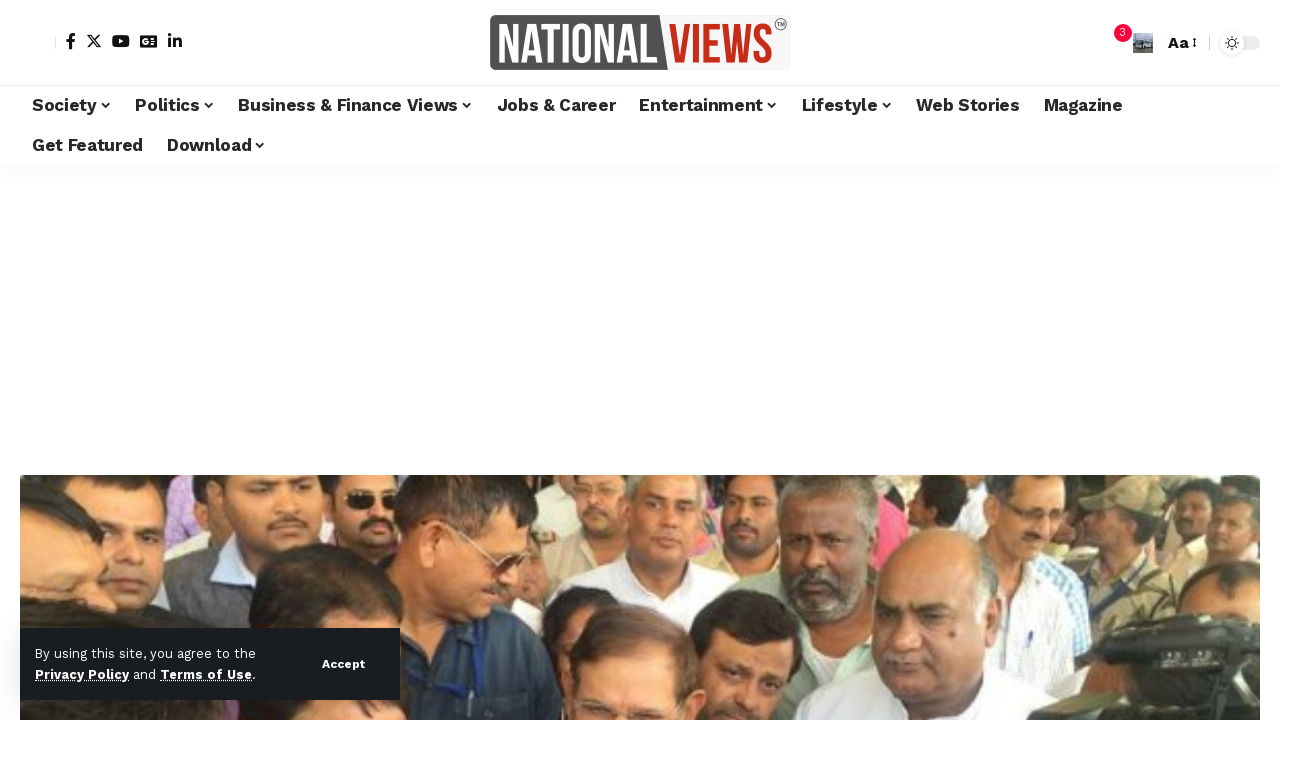

--- FILE ---
content_type: text/html; charset=UTF-8
request_url: https://nationalviews.com/sharad-yadav-bihar-politician-jdu-political-warrior/
body_size: 31202
content:
<!DOCTYPE html>
<html lang="en-GB">
<head>
    <meta charset="UTF-8" />
    <meta http-equiv="X-UA-Compatible" content="IE=edge" />
	<meta name="viewport" content="width=device-width, initial-scale=1.0" />
    <link rel="profile" href="https://gmpg.org/xfn/11" />
	<meta name='robots' content='index, follow, max-image-preview:large, max-snippet:-1, max-video-preview:-1' />

	<!-- This site is optimized with the Yoast SEO plugin v24.9 - https://yoast.com/wordpress/plugins/seo/ -->
	<title>There is no taming this political warrior - Sharad Yadav</title>
	<meta name="description" content="Whether Sharad Yadav remains a Rajya Sabha member or not, his action has already enriched his reputation as a warrior who has the ability to go it alone." />
	<link rel="preconnect" href="https://fonts.gstatic.com" crossorigin><link rel="preload" as="style" onload="this.onload=null;this.rel='stylesheet'" id="rb-preload-gfonts" href="https://fonts.googleapis.com/css?family=Work+Sans%3A400%2C500%2C600%2C700%2C800%2C900%2C100italic%2C200italic%2C300italic%2C400italic%2C500italic%2C600italic%2C700italic%2C800italic%2C900italic%2C300%7CBitter%3A700%2C600%2C900&amp;display=swap" crossorigin><noscript><link rel="stylesheet" href="https://fonts.googleapis.com/css?family=Work+Sans%3A400%2C500%2C600%2C700%2C800%2C900%2C100italic%2C200italic%2C300italic%2C400italic%2C500italic%2C600italic%2C700italic%2C800italic%2C900italic%2C300%7CBitter%3A700%2C600%2C900&amp;display=swap"></noscript><link rel="canonical" href="https://nationalviews.com/sharad-yadav-bihar-politician-jdu-political-warrior/" />
	<meta property="og:locale" content="en_GB" />
	<meta property="og:type" content="article" />
	<meta property="og:title" content="There is no taming this political warrior - Sharad Yadav" />
	<meta property="og:description" content="Whether Sharad Yadav remains a Rajya Sabha member or not, his action has already enriched his reputation as a warrior who has the ability to go it alone." />
	<meta property="og:url" content="https://nationalviews.com/sharad-yadav-bihar-politician-jdu-political-warrior/" />
	<meta property="og:site_name" content="NationalViews" />
	<meta property="article:publisher" content="https://www.facebook.com/NationalViews" />
	<meta property="article:published_time" content="2017-09-18T08:04:06+00:00" />
	<meta property="article:modified_time" content="2023-02-17T16:36:21+00:00" />
	<meta property="og:image" content="https://nationalviews.com/wp-content/uploads/2017/09/sharad-yadav.jpg" />
	<meta property="og:image:width" content="600" />
	<meta property="og:image:height" content="450" />
	<meta property="og:image:type" content="image/jpeg" />
	<meta name="author" content="Miss Newshand" />
	<meta name="twitter:card" content="summary_large_image" />
	<meta name="twitter:creator" content="@nationalviews" />
	<meta name="twitter:site" content="@nationalviews" />
	<meta name="twitter:label1" content="Written by" />
	<meta name="twitter:data1" content="Miss Newshand" />
	<meta name="twitter:label2" content="Estimated reading time" />
	<meta name="twitter:data2" content="4 minutes" />
	<script type="application/ld+json" class="yoast-schema-graph">{"@context":"https://schema.org","@graph":[{"@type":"Article","@id":"https://nationalviews.com/sharad-yadav-bihar-politician-jdu-political-warrior/#article","isPartOf":{"@id":"https://nationalviews.com/sharad-yadav-bihar-politician-jdu-political-warrior/"},"author":{"name":"Miss Newshand","@id":"https://nationalviews.com/#/schema/person/d9db334dc54523e7c78ec776524bcc2a"},"headline":"There is no taming this political warrior &#8211; Sharad Yadav","datePublished":"2017-09-18T08:04:06+00:00","dateModified":"2023-02-17T16:36:21+00:00","mainEntityOfPage":{"@id":"https://nationalviews.com/sharad-yadav-bihar-politician-jdu-political-warrior/"},"wordCount":724,"commentCount":0,"publisher":{"@id":"https://nationalviews.com/#organization"},"image":{"@id":"https://nationalviews.com/sharad-yadav-bihar-politician-jdu-political-warrior/#primaryimage"},"thumbnailUrl":"https://nationalviews.com/wp-content/uploads/2017/09/sharad-yadav.jpg","keywords":["India","Politics"],"articleSection":["Political Views"],"inLanguage":"en-GB","potentialAction":[{"@type":"CommentAction","name":"Comment","target":["https://nationalviews.com/sharad-yadav-bihar-politician-jdu-political-warrior/#respond"]}]},{"@type":"WebPage","@id":"https://nationalviews.com/sharad-yadav-bihar-politician-jdu-political-warrior/","url":"https://nationalviews.com/sharad-yadav-bihar-politician-jdu-political-warrior/","name":"There is no taming this political warrior - Sharad Yadav","isPartOf":{"@id":"https://nationalviews.com/#website"},"primaryImageOfPage":{"@id":"https://nationalviews.com/sharad-yadav-bihar-politician-jdu-political-warrior/#primaryimage"},"image":{"@id":"https://nationalviews.com/sharad-yadav-bihar-politician-jdu-political-warrior/#primaryimage"},"thumbnailUrl":"https://nationalviews.com/wp-content/uploads/2017/09/sharad-yadav.jpg","datePublished":"2017-09-18T08:04:06+00:00","dateModified":"2023-02-17T16:36:21+00:00","description":"Whether Sharad Yadav remains a Rajya Sabha member or not, his action has already enriched his reputation as a warrior who has the ability to go it alone.","breadcrumb":{"@id":"https://nationalviews.com/sharad-yadav-bihar-politician-jdu-political-warrior/#breadcrumb"},"inLanguage":"en-GB","potentialAction":[{"@type":"ReadAction","target":["https://nationalviews.com/sharad-yadav-bihar-politician-jdu-political-warrior/"]}]},{"@type":"ImageObject","inLanguage":"en-GB","@id":"https://nationalviews.com/sharad-yadav-bihar-politician-jdu-political-warrior/#primaryimage","url":"https://nationalviews.com/wp-content/uploads/2017/09/sharad-yadav.jpg","contentUrl":"https://nationalviews.com/wp-content/uploads/2017/09/sharad-yadav.jpg","width":600,"height":450},{"@type":"BreadcrumbList","@id":"https://nationalviews.com/sharad-yadav-bihar-politician-jdu-political-warrior/#breadcrumb","itemListElement":[{"@type":"ListItem","position":1,"name":"Home","item":"https://nationalviews.com/"},{"@type":"ListItem","position":2,"name":"There is no taming this political warrior &#8211; Sharad Yadav"}]},{"@type":"WebSite","@id":"https://nationalviews.com/#website","url":"https://nationalviews.com/","name":"NationalViews | National Views Magazine","description":"The Views Of The People.The Views That Matter.","publisher":{"@id":"https://nationalviews.com/#organization"},"potentialAction":[{"@type":"SearchAction","target":{"@type":"EntryPoint","urlTemplate":"https://nationalviews.com/?s={search_term_string}"},"query-input":{"@type":"PropertyValueSpecification","valueRequired":true,"valueName":"search_term_string"}}],"inLanguage":"en-GB"},{"@type":"Organization","@id":"https://nationalviews.com/#organization","name":"National Views","url":"https://nationalviews.com/","logo":{"@type":"ImageObject","inLanguage":"en-GB","@id":"https://nationalviews.com/#/schema/logo/image/","url":"https://nationalviews.com/wp-content/uploads/2021/08/cropped-NV-Logo-2021.jpg","contentUrl":"https://nationalviews.com/wp-content/uploads/2021/08/cropped-NV-Logo-2021.jpg","width":300,"height":32,"caption":"National Views"},"image":{"@id":"https://nationalviews.com/#/schema/logo/image/"},"sameAs":["https://www.facebook.com/NationalViews","https://x.com/nationalviews","https://www.linkedin.com/company/nationalviews/about/","https://www.youtube.com/c/NationalViewsIndia"]},{"@type":"Person","@id":"https://nationalviews.com/#/schema/person/d9db334dc54523e7c78ec776524bcc2a","name":"Miss Newshand","image":{"@type":"ImageObject","inLanguage":"en-GB","@id":"https://nationalviews.com/#/schema/person/image/","url":"https://secure.gravatar.com/avatar/126f35cab7f00cc16cacb28086607d93?s=96&d=mm&r=g","contentUrl":"https://secure.gravatar.com/avatar/126f35cab7f00cc16cacb28086607d93?s=96&d=mm&r=g","caption":"Miss Newshand"},"description":"A gossip queen, informer &amp; reporter, Miss Newshand keeps you informed about all the things happening on TV, Technology, Bollywood &amp; Indian Politics. For all the latest scoop Follow @missnewshand","url":"https://nationalviews.com/author/miss-newshand/"}]}</script>
	<!-- / Yoast SEO plugin. -->


<link rel="alternate" type="application/rss+xml" title="NationalViews &raquo; Feed" href="https://nationalviews.com/feed/" />
<link rel="alternate" type="application/rss+xml" title="NationalViews &raquo; Comments Feed" href="https://nationalviews.com/comments/feed/" />
<meta name="description" content="Whether Sharad Yadav remains a Rajya Sabha member or not, his action has already enriched his reputation as a warrior who has the ability to go it alone."><link rel="alternate" type="application/rss+xml" title="NationalViews &raquo; There is no taming this political warrior &#8211; Sharad Yadav Comments Feed" href="https://nationalviews.com/sharad-yadav-bihar-politician-jdu-political-warrior/feed/" />
<link rel="alternate" type="application/rss+xml" title="NationalViews &raquo; Stories Feed" href="https://nationalviews.com/web-stories/feed/">			<link rel="pingback" href="https://nationalviews.com/xmlrpc.php"/>
		<script type="application/ld+json">{
    "@context": "https://schema.org",
    "@type": "Organization",
    "legalName": "NationalViews",
    "url": "https://nationalviews.com/",
    "logo": "https://nationalviews.com/wp-content/uploads/2024/02/cropped-National-Views-Logo-1.png",
    "sameAs": [
        "https://www.facebook.com/NationalViews",
        "https://www.x.com/NationalViews",
        "https://www.linkedin.com/company/77284975/",
        "https://www.youtube.com/c/NationalViewsIndia"
    ]
}</script>
<script>
window._wpemojiSettings = {"baseUrl":"https:\/\/s.w.org\/images\/core\/emoji\/15.0.3\/72x72\/","ext":".png","svgUrl":"https:\/\/s.w.org\/images\/core\/emoji\/15.0.3\/svg\/","svgExt":".svg","source":{"concatemoji":"https:\/\/nationalviews.com\/wp-includes\/js\/wp-emoji-release.min.js?ver=6.6.4"}};
/*! This file is auto-generated */
!function(i,n){var o,s,e;function c(e){try{var t={supportTests:e,timestamp:(new Date).valueOf()};sessionStorage.setItem(o,JSON.stringify(t))}catch(e){}}function p(e,t,n){e.clearRect(0,0,e.canvas.width,e.canvas.height),e.fillText(t,0,0);var t=new Uint32Array(e.getImageData(0,0,e.canvas.width,e.canvas.height).data),r=(e.clearRect(0,0,e.canvas.width,e.canvas.height),e.fillText(n,0,0),new Uint32Array(e.getImageData(0,0,e.canvas.width,e.canvas.height).data));return t.every(function(e,t){return e===r[t]})}function u(e,t,n){switch(t){case"flag":return n(e,"\ud83c\udff3\ufe0f\u200d\u26a7\ufe0f","\ud83c\udff3\ufe0f\u200b\u26a7\ufe0f")?!1:!n(e,"\ud83c\uddfa\ud83c\uddf3","\ud83c\uddfa\u200b\ud83c\uddf3")&&!n(e,"\ud83c\udff4\udb40\udc67\udb40\udc62\udb40\udc65\udb40\udc6e\udb40\udc67\udb40\udc7f","\ud83c\udff4\u200b\udb40\udc67\u200b\udb40\udc62\u200b\udb40\udc65\u200b\udb40\udc6e\u200b\udb40\udc67\u200b\udb40\udc7f");case"emoji":return!n(e,"\ud83d\udc26\u200d\u2b1b","\ud83d\udc26\u200b\u2b1b")}return!1}function f(e,t,n){var r="undefined"!=typeof WorkerGlobalScope&&self instanceof WorkerGlobalScope?new OffscreenCanvas(300,150):i.createElement("canvas"),a=r.getContext("2d",{willReadFrequently:!0}),o=(a.textBaseline="top",a.font="600 32px Arial",{});return e.forEach(function(e){o[e]=t(a,e,n)}),o}function t(e){var t=i.createElement("script");t.src=e,t.defer=!0,i.head.appendChild(t)}"undefined"!=typeof Promise&&(o="wpEmojiSettingsSupports",s=["flag","emoji"],n.supports={everything:!0,everythingExceptFlag:!0},e=new Promise(function(e){i.addEventListener("DOMContentLoaded",e,{once:!0})}),new Promise(function(t){var n=function(){try{var e=JSON.parse(sessionStorage.getItem(o));if("object"==typeof e&&"number"==typeof e.timestamp&&(new Date).valueOf()<e.timestamp+604800&&"object"==typeof e.supportTests)return e.supportTests}catch(e){}return null}();if(!n){if("undefined"!=typeof Worker&&"undefined"!=typeof OffscreenCanvas&&"undefined"!=typeof URL&&URL.createObjectURL&&"undefined"!=typeof Blob)try{var e="postMessage("+f.toString()+"("+[JSON.stringify(s),u.toString(),p.toString()].join(",")+"));",r=new Blob([e],{type:"text/javascript"}),a=new Worker(URL.createObjectURL(r),{name:"wpTestEmojiSupports"});return void(a.onmessage=function(e){c(n=e.data),a.terminate(),t(n)})}catch(e){}c(n=f(s,u,p))}t(n)}).then(function(e){for(var t in e)n.supports[t]=e[t],n.supports.everything=n.supports.everything&&n.supports[t],"flag"!==t&&(n.supports.everythingExceptFlag=n.supports.everythingExceptFlag&&n.supports[t]);n.supports.everythingExceptFlag=n.supports.everythingExceptFlag&&!n.supports.flag,n.DOMReady=!1,n.readyCallback=function(){n.DOMReady=!0}}).then(function(){return e}).then(function(){var e;n.supports.everything||(n.readyCallback(),(e=n.source||{}).concatemoji?t(e.concatemoji):e.wpemoji&&e.twemoji&&(t(e.twemoji),t(e.wpemoji)))}))}((window,document),window._wpemojiSettings);
</script>

<style id='wp-emoji-styles-inline-css'>

	img.wp-smiley, img.emoji {
		display: inline !important;
		border: none !important;
		box-shadow: none !important;
		height: 1em !important;
		width: 1em !important;
		margin: 0 0.07em !important;
		vertical-align: -0.1em !important;
		background: none !important;
		padding: 0 !important;
	}
</style>
<link rel='stylesheet' id='wp-block-library-css' href='https://nationalviews.com/wp-includes/css/dist/block-library/style.min.css?ver=6.6.4' media='all' />
<style id='classic-theme-styles-inline-css'>
/*! This file is auto-generated */
.wp-block-button__link{color:#fff;background-color:#32373c;border-radius:9999px;box-shadow:none;text-decoration:none;padding:calc(.667em + 2px) calc(1.333em + 2px);font-size:1.125em}.wp-block-file__button{background:#32373c;color:#fff;text-decoration:none}
</style>
<style id='global-styles-inline-css'>
:root{--wp--preset--aspect-ratio--square: 1;--wp--preset--aspect-ratio--4-3: 4/3;--wp--preset--aspect-ratio--3-4: 3/4;--wp--preset--aspect-ratio--3-2: 3/2;--wp--preset--aspect-ratio--2-3: 2/3;--wp--preset--aspect-ratio--16-9: 16/9;--wp--preset--aspect-ratio--9-16: 9/16;--wp--preset--color--black: #000000;--wp--preset--color--cyan-bluish-gray: #abb8c3;--wp--preset--color--white: #ffffff;--wp--preset--color--pale-pink: #f78da7;--wp--preset--color--vivid-red: #cf2e2e;--wp--preset--color--luminous-vivid-orange: #ff6900;--wp--preset--color--luminous-vivid-amber: #fcb900;--wp--preset--color--light-green-cyan: #7bdcb5;--wp--preset--color--vivid-green-cyan: #00d084;--wp--preset--color--pale-cyan-blue: #8ed1fc;--wp--preset--color--vivid-cyan-blue: #0693e3;--wp--preset--color--vivid-purple: #9b51e0;--wp--preset--gradient--vivid-cyan-blue-to-vivid-purple: linear-gradient(135deg,rgba(6,147,227,1) 0%,rgb(155,81,224) 100%);--wp--preset--gradient--light-green-cyan-to-vivid-green-cyan: linear-gradient(135deg,rgb(122,220,180) 0%,rgb(0,208,130) 100%);--wp--preset--gradient--luminous-vivid-amber-to-luminous-vivid-orange: linear-gradient(135deg,rgba(252,185,0,1) 0%,rgba(255,105,0,1) 100%);--wp--preset--gradient--luminous-vivid-orange-to-vivid-red: linear-gradient(135deg,rgba(255,105,0,1) 0%,rgb(207,46,46) 100%);--wp--preset--gradient--very-light-gray-to-cyan-bluish-gray: linear-gradient(135deg,rgb(238,238,238) 0%,rgb(169,184,195) 100%);--wp--preset--gradient--cool-to-warm-spectrum: linear-gradient(135deg,rgb(74,234,220) 0%,rgb(151,120,209) 20%,rgb(207,42,186) 40%,rgb(238,44,130) 60%,rgb(251,105,98) 80%,rgb(254,248,76) 100%);--wp--preset--gradient--blush-light-purple: linear-gradient(135deg,rgb(255,206,236) 0%,rgb(152,150,240) 100%);--wp--preset--gradient--blush-bordeaux: linear-gradient(135deg,rgb(254,205,165) 0%,rgb(254,45,45) 50%,rgb(107,0,62) 100%);--wp--preset--gradient--luminous-dusk: linear-gradient(135deg,rgb(255,203,112) 0%,rgb(199,81,192) 50%,rgb(65,88,208) 100%);--wp--preset--gradient--pale-ocean: linear-gradient(135deg,rgb(255,245,203) 0%,rgb(182,227,212) 50%,rgb(51,167,181) 100%);--wp--preset--gradient--electric-grass: linear-gradient(135deg,rgb(202,248,128) 0%,rgb(113,206,126) 100%);--wp--preset--gradient--midnight: linear-gradient(135deg,rgb(2,3,129) 0%,rgb(40,116,252) 100%);--wp--preset--font-size--small: 13px;--wp--preset--font-size--medium: 20px;--wp--preset--font-size--large: 36px;--wp--preset--font-size--x-large: 42px;--wp--preset--spacing--20: 0.44rem;--wp--preset--spacing--30: 0.67rem;--wp--preset--spacing--40: 1rem;--wp--preset--spacing--50: 1.5rem;--wp--preset--spacing--60: 2.25rem;--wp--preset--spacing--70: 3.38rem;--wp--preset--spacing--80: 5.06rem;--wp--preset--shadow--natural: 6px 6px 9px rgba(0, 0, 0, 0.2);--wp--preset--shadow--deep: 12px 12px 50px rgba(0, 0, 0, 0.4);--wp--preset--shadow--sharp: 6px 6px 0px rgba(0, 0, 0, 0.2);--wp--preset--shadow--outlined: 6px 6px 0px -3px rgba(255, 255, 255, 1), 6px 6px rgba(0, 0, 0, 1);--wp--preset--shadow--crisp: 6px 6px 0px rgba(0, 0, 0, 1);}:where(.is-layout-flex){gap: 0.5em;}:where(.is-layout-grid){gap: 0.5em;}body .is-layout-flex{display: flex;}.is-layout-flex{flex-wrap: wrap;align-items: center;}.is-layout-flex > :is(*, div){margin: 0;}body .is-layout-grid{display: grid;}.is-layout-grid > :is(*, div){margin: 0;}:where(.wp-block-columns.is-layout-flex){gap: 2em;}:where(.wp-block-columns.is-layout-grid){gap: 2em;}:where(.wp-block-post-template.is-layout-flex){gap: 1.25em;}:where(.wp-block-post-template.is-layout-grid){gap: 1.25em;}.has-black-color{color: var(--wp--preset--color--black) !important;}.has-cyan-bluish-gray-color{color: var(--wp--preset--color--cyan-bluish-gray) !important;}.has-white-color{color: var(--wp--preset--color--white) !important;}.has-pale-pink-color{color: var(--wp--preset--color--pale-pink) !important;}.has-vivid-red-color{color: var(--wp--preset--color--vivid-red) !important;}.has-luminous-vivid-orange-color{color: var(--wp--preset--color--luminous-vivid-orange) !important;}.has-luminous-vivid-amber-color{color: var(--wp--preset--color--luminous-vivid-amber) !important;}.has-light-green-cyan-color{color: var(--wp--preset--color--light-green-cyan) !important;}.has-vivid-green-cyan-color{color: var(--wp--preset--color--vivid-green-cyan) !important;}.has-pale-cyan-blue-color{color: var(--wp--preset--color--pale-cyan-blue) !important;}.has-vivid-cyan-blue-color{color: var(--wp--preset--color--vivid-cyan-blue) !important;}.has-vivid-purple-color{color: var(--wp--preset--color--vivid-purple) !important;}.has-black-background-color{background-color: var(--wp--preset--color--black) !important;}.has-cyan-bluish-gray-background-color{background-color: var(--wp--preset--color--cyan-bluish-gray) !important;}.has-white-background-color{background-color: var(--wp--preset--color--white) !important;}.has-pale-pink-background-color{background-color: var(--wp--preset--color--pale-pink) !important;}.has-vivid-red-background-color{background-color: var(--wp--preset--color--vivid-red) !important;}.has-luminous-vivid-orange-background-color{background-color: var(--wp--preset--color--luminous-vivid-orange) !important;}.has-luminous-vivid-amber-background-color{background-color: var(--wp--preset--color--luminous-vivid-amber) !important;}.has-light-green-cyan-background-color{background-color: var(--wp--preset--color--light-green-cyan) !important;}.has-vivid-green-cyan-background-color{background-color: var(--wp--preset--color--vivid-green-cyan) !important;}.has-pale-cyan-blue-background-color{background-color: var(--wp--preset--color--pale-cyan-blue) !important;}.has-vivid-cyan-blue-background-color{background-color: var(--wp--preset--color--vivid-cyan-blue) !important;}.has-vivid-purple-background-color{background-color: var(--wp--preset--color--vivid-purple) !important;}.has-black-border-color{border-color: var(--wp--preset--color--black) !important;}.has-cyan-bluish-gray-border-color{border-color: var(--wp--preset--color--cyan-bluish-gray) !important;}.has-white-border-color{border-color: var(--wp--preset--color--white) !important;}.has-pale-pink-border-color{border-color: var(--wp--preset--color--pale-pink) !important;}.has-vivid-red-border-color{border-color: var(--wp--preset--color--vivid-red) !important;}.has-luminous-vivid-orange-border-color{border-color: var(--wp--preset--color--luminous-vivid-orange) !important;}.has-luminous-vivid-amber-border-color{border-color: var(--wp--preset--color--luminous-vivid-amber) !important;}.has-light-green-cyan-border-color{border-color: var(--wp--preset--color--light-green-cyan) !important;}.has-vivid-green-cyan-border-color{border-color: var(--wp--preset--color--vivid-green-cyan) !important;}.has-pale-cyan-blue-border-color{border-color: var(--wp--preset--color--pale-cyan-blue) !important;}.has-vivid-cyan-blue-border-color{border-color: var(--wp--preset--color--vivid-cyan-blue) !important;}.has-vivid-purple-border-color{border-color: var(--wp--preset--color--vivid-purple) !important;}.has-vivid-cyan-blue-to-vivid-purple-gradient-background{background: var(--wp--preset--gradient--vivid-cyan-blue-to-vivid-purple) !important;}.has-light-green-cyan-to-vivid-green-cyan-gradient-background{background: var(--wp--preset--gradient--light-green-cyan-to-vivid-green-cyan) !important;}.has-luminous-vivid-amber-to-luminous-vivid-orange-gradient-background{background: var(--wp--preset--gradient--luminous-vivid-amber-to-luminous-vivid-orange) !important;}.has-luminous-vivid-orange-to-vivid-red-gradient-background{background: var(--wp--preset--gradient--luminous-vivid-orange-to-vivid-red) !important;}.has-very-light-gray-to-cyan-bluish-gray-gradient-background{background: var(--wp--preset--gradient--very-light-gray-to-cyan-bluish-gray) !important;}.has-cool-to-warm-spectrum-gradient-background{background: var(--wp--preset--gradient--cool-to-warm-spectrum) !important;}.has-blush-light-purple-gradient-background{background: var(--wp--preset--gradient--blush-light-purple) !important;}.has-blush-bordeaux-gradient-background{background: var(--wp--preset--gradient--blush-bordeaux) !important;}.has-luminous-dusk-gradient-background{background: var(--wp--preset--gradient--luminous-dusk) !important;}.has-pale-ocean-gradient-background{background: var(--wp--preset--gradient--pale-ocean) !important;}.has-electric-grass-gradient-background{background: var(--wp--preset--gradient--electric-grass) !important;}.has-midnight-gradient-background{background: var(--wp--preset--gradient--midnight) !important;}.has-small-font-size{font-size: var(--wp--preset--font-size--small) !important;}.has-medium-font-size{font-size: var(--wp--preset--font-size--medium) !important;}.has-large-font-size{font-size: var(--wp--preset--font-size--large) !important;}.has-x-large-font-size{font-size: var(--wp--preset--font-size--x-large) !important;}
:where(.wp-block-post-template.is-layout-flex){gap: 1.25em;}:where(.wp-block-post-template.is-layout-grid){gap: 1.25em;}
:where(.wp-block-columns.is-layout-flex){gap: 2em;}:where(.wp-block-columns.is-layout-grid){gap: 2em;}
:root :where(.wp-block-pullquote){font-size: 1.5em;line-height: 1.6;}
</style>
<link rel='stylesheet' id='foxiz-elements-css' href='https://nationalviews.com/wp-content/plugins/foxiz-core/lib/foxiz-elements/public/style.css?ver=2.0' media='all' />
<link rel='stylesheet' id='elementor-frontend-css' href='https://nationalviews.com/wp-content/plugins/elementor/assets/css/frontend.min.css?ver=3.28.3' media='all' />
<link rel='stylesheet' id='elementor-post-22846-css' href='https://nationalviews.com/wp-content/uploads/elementor/css/post-22846.css?ver=1748786375' media='all' />
<link rel='stylesheet' id='elementor-pro-css' href='https://nationalviews.com/wp-content/plugins/elementor-pro/assets/css/frontend.min.css?ver=3.21.2' media='all' />

<link rel='stylesheet' id='foxiz-main-css' href='https://nationalviews.com/wp-content/themes/foxiz/assets/css/main.css?ver=2.3.3' media='all' />
<link rel='stylesheet' id='foxiz-print-css' href='https://nationalviews.com/wp-content/themes/foxiz/assets/css/print.css?ver=2.3.3' media='all' />
<link rel='stylesheet' id='foxiz-style-css' href='https://nationalviews.com/wp-content/themes/foxiz-child/style.css?ver=2.3.3' media='all' />
<style id='foxiz-style-inline-css'>
:root {--body-family:Work Sans;--body-fweight:400;--body-fcolor:#111111;--body-fsize:16px;--h1-family:Bitter;--h1-fweight:700;--h1-fsize:38px;--h2-family:Bitter;--h2-fweight:700;--h2-fsize:32px;--h3-family:Bitter;--h3-fweight:700;--h3-fsize:21px;--h4-family:Bitter;--h4-fweight:700;--h4-fsize:16px;--h5-family:Bitter;--h5-fweight:700;--h5-fsize:15px;--h6-family:Bitter;--h6-fweight:600;--h6-fsize:14px;--cat-family:Work Sans;--cat-fweight:700;--cat-transform:uppercase;--cat-fsize:10px;--meta-family:Work Sans;--meta-fweight:300;--meta-b-family:Work Sans;--meta-b-fweight:600;--input-family:Work Sans;--input-fweight:400;--btn-family:Work Sans;--btn-fweight:700;--menu-family:Work Sans;--menu-fweight:700;--submenu-family:Work Sans;--submenu-fweight:700;--dwidgets-family:Work Sans;--dwidgets-fweight:700;--dwidgets-fsize:14px;--headline-family:Bitter;--headline-fweight:900;--headline-fsize:52px;--tagline-family:Work Sans;--tagline-fweight:600;--tagline-fsize:20px;--heading-family:Work Sans;--heading-fweight:700;--subheading-family:Work Sans;--subheading-fweight:900;--quote-family:Work Sans;--quote-fweight:700;--bcrumb-family:Work Sans;--bcrumb-fweight:700;--excerpt-fsize : 13px;--headline-s-fsize : 42px;--tagline-s-fsize : 14px;}@media (max-width: 1024px) {body {--body-fsize : 16px;--h1-fsize : 32px;--h2-fsize : 28px;--h3-fsize : 20px;--h4-fsize : 15px;--h5-fsize : 15px;--h6-fsize : 14px;--excerpt-fsize : 12px;--headline-fsize : 34px;--headline-s-fsize : 34px;--tagline-fsize : 18px;--tagline-s-fsize : 18px;}}@media (max-width: 767px) {body {--body-fsize : 15px;--h1-fsize : 28px;--h2-fsize : 24px;--h3-fsize : 18px;--h4-fsize : 15px;--h5-fsize : 15px;--h6-fsize : 14px;--excerpt-fsize : 12px;--headline-fsize : 26px;--headline-s-fsize : 26px;--tagline-fsize : 15px;--tagline-s-fsize : 15px;}}:root {--g-color :#ff003c;--g-color-90 :#ff003ce6;}[data-theme="dark"].is-hd-4 {--nav-bg: #191c20;--nav-bg-from: #191c20;--nav-bg-to: #191c20;}.is-hd-5, body.is-hd-5:not(.sticky-on) {--hd5-logo-height :100px;}[data-theme="dark"].is-hd-5, [data-theme="dark"].is-hd-5:not(.sticky-on) {--nav-bg: #191c20;--nav-bg-from: #191c20;--nav-bg-to: #191c20;}:root {--round-3 :0px;--round-5 :0px;--round-7 :0px;--hyperlink-line-color :var(--g-color);--s-content-width : 760px;--max-width-wo-sb : 840px;--s10-feat-ratio :45%;--s11-feat-ratio :45%;}.p-readmore { font-family:Work Sans;font-weight:700;}.mobile-menu > li > a  { font-family:Work Sans;font-weight:700;}.mobile-qview a { font-family:Work Sans;font-weight:700;}.search-header:before { background-repeat : no-repeat;background-size : cover;background-image : url(https://foxiz.themeruby.com/news/wp-content/uploads/2021/09/search-bg.jpg);background-attachment : scroll;background-position : center center;}[data-theme="dark"] .search-header:before { background-repeat : no-repeat;background-size : cover;background-image : url(https://foxiz.themeruby.com/news/wp-content/uploads/2021/09/search-bgd.jpg);background-attachment : scroll;background-position : center center;}.copyright-menu a { font-size:14px; }.amp-footer .footer-logo { height :50px; }#amp-mobile-version-switcher { display: none; }.search-icon-svg { background-image: url(https://nationalviews.com/wp-content/uploads/2015/11/solo-woman-traveller-bus-india.jpg); background-size: cover; background-color: transparent; }.notification-icon-svg { -webkit-mask-image: url(https://foxiz.themeruby.com/news/wp-content/uploads/2022/08/noti-news.svg);mask-image: url(https://foxiz.themeruby.com/news/wp-content/uploads/2022/08/noti-news.svg); }.login-icon-svg { -webkit-mask-image: url(https://foxiz.themeruby.com/news/wp-content/uploads/2022/08/login.svg);mask-image: url(https://foxiz.themeruby.com/news/wp-content/uploads/2022/08/login.svg); }.login-icon-svg { font-size: 26px;}
</style>
<link rel='stylesheet' id='elementor-gf-local-roboto-css' href='http://nationalviews.com/wp-content/uploads/elementor/google-fonts/css/roboto.css?ver=1745324747' media='all' />
<link rel='stylesheet' id='elementor-gf-local-robotoslab-css' href='http://nationalviews.com/wp-content/uploads/elementor/google-fonts/css/robotoslab.css?ver=1745324756' media='all' />
<script id="real3d-flipbook-global-js-extra">
var flipbookOptions_global = {"pages":[],"pdfUrl":"","printPdfUrl":"","tableOfContent":[],"id":"","bookId":"","date":"","lightboxThumbnailUrl":"","mode":"normal","viewMode":"webgl","pageTextureSize":"2048","pageTextureSizeSmall":"1500","pageTextureSizeMobile":"","pageTextureSizeMobileSmall":"1024","minPixelRatio":"1","pdfTextLayer":"true","zoomMin":"0.9","zoomStep":"2","zoomSize":"","zoomReset":"false","doubleClickZoom":"true","pageDrag":"true","singlePageMode":"false","pageFlipDuration":"1","sound":"true","startPage":"1","pageNumberOffset":"0","deeplinking":{"enabled":"false","prefix":""},"responsiveView":"true","responsiveViewTreshold":"768","responsiveViewRatio":"1","cover":"true","backCover":"true","scaleCover":"false","pageCaptions":"false","height":"400","responsiveHeight":"true","containerRatio":"","thumbnailsOnStart":"false","contentOnStart":"false","searchOnStart":"","searchResultsThumbs":"false","tableOfContentCloseOnClick":"true","thumbsCloseOnClick":"true","autoplayOnStart":"false","autoplayInterval":"3000","autoplayLoop":"true","autoplayStartPage":"1","rightToLeft":"false","pageWidth":"","pageHeight":"","thumbSize":"130","logoImg":"","logoUrl":"","logoUrlTarget":"","logoCSS":"position:absolute;left:0;top:0;","menuSelector":"","zIndex":"auto","preloaderText":"","googleAnalyticsTrackingCode":"","pdfBrowserViewerIfIE":"false","modeMobile":"","viewModeMobile":"","aspectMobile":"","aspectRatioMobile":"0.71","singlePageModeIfMobile":"false","logoHideOnMobile":"false","mobile":{"thumbnailsOnStart":"false","contentOnStart":"false","pagesInMemory":"6","bitmapResizeHeight":"","bitmapResizeQuality":"","currentPage":{"enabled":"false"},"pdfUrl":""},"lightboxCssClass":"","lightboxLink":"","lightboxLinkNewWindow":"true","lightboxBackground":"rgb(81, 85, 88)","lightboxBackgroundPattern":"","lightboxBackgroundImage":"","lightboxContainerCSS":"display:inline-block;padding:10px;","lightboxThumbnailHeight":"300","lightboxThumbnailUrlCSS":"display:block;","lightboxThumbnailInfo":"false","lightboxThumbnailInfoText":"","lightboxThumbnailInfoCSS":"top: 0;  width: 100%; height: 100%; font-size: 16px; color: #000; background: rgba(255,255,255,.8); ","showTitle":"false","showDate":"false","hideThumbnail":"false","lightboxText":"","lightboxTextCSS":"display:block;","lightboxTextPosition":"top","lightBoxOpened":"false","lightBoxFullscreen":"false","lightboxStartPage":"","lightboxMarginV":"0","lightboxMarginH":"0","lights":"true","lightPositionX":"0","lightPositionY":"150","lightPositionZ":"1400","lightIntensity":"0.6","shadows":"true","shadowMapSize":"2048","shadowOpacity":"0.2","shadowDistance":"15","pageHardness":"2","coverHardness":"2","pageRoughness":"1","pageMetalness":"0","pageSegmentsW":"6","pageSegmentsH":"1","pagesInMemory":"20","bitmapResizeHeight":"","bitmapResizeQuality":"","pageMiddleShadowSize":"4","pageMiddleShadowColorL":"#7F7F7F","pageMiddleShadowColorR":"#AAAAAA","antialias":"false","pan":"0","tilt":"0","rotateCameraOnMouseDrag":"true","panMax":"20","panMin":"-20","tiltMax":"0","tiltMin":"0","currentPage":{"enabled":"true","title":"Current page","hAlign":"left","vAlign":"top"},"btnAutoplay":{"enabled":"true","title":"Autoplay"},"btnNext":{"enabled":"true","title":"Next Page"},"btnLast":{"enabled":"false","title":"Last Page"},"btnPrev":{"enabled":"true","title":"Previous Page"},"btnFirst":{"enabled":"false","title":"First Page"},"btnZoomIn":{"enabled":"true","title":"Zoom in"},"btnZoomOut":{"enabled":"true","title":"Zoom out"},"btnToc":{"enabled":"true","title":"Table of Contents"},"btnThumbs":{"enabled":"true","title":"Pages"},"btnShare":{"enabled":"true","title":"Share"},"btnNotes":{"enabled":"false","title":"Notes"},"btnDownloadPages":{"enabled":"false","url":"","title":"Download pages"},"btnDownloadPdf":{"enabled":"true","url":"","title":"Download PDF","forceDownload":"true","openInNewWindow":"true"},"btnSound":{"enabled":"true","title":"Sound"},"btnExpand":{"enabled":"true","title":"Toggle fullscreen"},"btnSingle":{"enabled":"true","title":"Toggle single page"},"btnSearch":{"enabled":"false","title":"Search"},"search":{"enabled":"false","title":"Search"},"btnBookmark":{"enabled":"false","title":"Bookmark"},"btnPrint":{"enabled":"true","title":"Print"},"btnTools":{"enabled":"true","title":"Tools"},"btnClose":{"enabled":"true","title":"Close"},"whatsapp":{"enabled":"true"},"twitter":{"enabled":"true"},"facebook":{"enabled":"true"},"pinterest":{"enabled":"true"},"email":{"enabled":"true"},"linkedin":{"enabled":"true"},"digg":{"enabled":"false"},"reddit":{"enabled":"false"},"shareUrl":"","shareTitle":"","shareImage":"","layout":"1","icons":"FontAwesome","skin":"light","useFontAwesome5":"true","sideNavigationButtons":"true","menuNavigationButtons":"false","backgroundColor":"rgb(81, 85, 88)","backgroundPattern":"","backgroundImage":"","backgroundTransparent":"false","menuBackground":"","menuShadow":"","menuMargin":"0","menuPadding":"0","menuOverBook":"false","menuFloating":"false","menuTransparent":"false","menu2Background":"","menu2Shadow":"","menu2Margin":"0","menu2Padding":"0","menu2OverBook":"true","menu2Floating":"false","menu2Transparent":"true","skinColor":"","skinBackground":"","hideMenu":"false","menuAlignHorizontal":"center","btnColor":"","btnColorHover":"","btnBackground":"none","btnRadius":"0","btnMargin":"0","btnSize":"18","btnPaddingV":"10","btnPaddingH":"10","btnShadow":"","btnTextShadow":"","btnBorder":"","arrowColor":"#fff","arrowColorHover":"#fff","arrowBackground":"rgba(0,0,0,0)","arrowBackgroundHover":"rgba(0, 0, 0, .15)","arrowRadius":"4","arrowMargin":"4","arrowSize":"40","arrowPadding":"10","arrowTextShadow":"0px 0px 1px rgba(0, 0, 0, 1)","arrowBorder":"","closeBtnColorHover":"#FFF","closeBtnBackground":"rgba(0,0,0,.4)","closeBtnRadius":"0","closeBtnMargin":"0","closeBtnSize":"20","closeBtnPadding":"5","closeBtnTextShadow":"","closeBtnBorder":"","floatingBtnColor":"","floatingBtnColorHover":"","floatingBtnBackground":"","floatingBtnBackgroundHover":"","floatingBtnRadius":"","floatingBtnMargin":"","floatingBtnSize":"","floatingBtnPadding":"","floatingBtnShadow":"","floatingBtnTextShadow":"","floatingBtnBorder":"","currentPageMarginV":"5","currentPageMarginH":"5","arrowsAlwaysEnabledForNavigation":"true","arrowsDisabledNotFullscreen":"true","touchSwipeEnabled":"true","fitToWidth":"false","rightClickEnabled":"true","linkColor":"rgba(0, 0, 0, 0)","linkColorHover":"rgba(255, 255, 0, 1)","linkOpacity":"0.4","linkTarget":"_blank","pdfAutoLinks":"false","disableRange":"false","strings":{"print":"Print","printLeftPage":"Print left page","printRightPage":"Print right page","printCurrentPage":"Print current page","printAllPages":"Print all pages","download":"Download","downloadLeftPage":"Download left page","downloadRightPage":"Download right page","downloadCurrentPage":"Download current page","downloadAllPages":"Download all pages","bookmarks":"Bookmarks","bookmarkLeftPage":"Bookmark left page","bookmarkRightPage":"Bookmark right page","bookmarkCurrentPage":"Bookmark current page","search":"Search","findInDocument":"Find in document","pagesFoundContaining":"pages found containing","noMatches":"No matches","matchesFound":"matches found","page":"Page","matches":"matches","thumbnails":"Thumbnails","tableOfContent":"Table of Contents","share":"Share","pressEscToClose":"Press ESC to close","password":"Password","addNote":"Add note","typeInYourNote":"Type in your note..."},"access":"free","backgroundMusic":"","cornerCurl":"false","pdfTools":{"pageHeight":1500,"thumbHeight":200,"quality":0.8,"textLayer":"true","autoConvert":"true"},"slug":"","convertPDFLinks":"true","convertPDFLinksWithClass":"","convertPDFLinksWithoutClass":"","overridePDFEmbedder":"true","overrideDflip":"true","overrideWonderPDFEmbed":"true","override3DFlipBook":"true","overridePDFjsViewer":"true","resumeReading":"false","previewPages":"","previewMode":"","sideBtnColor":"#fff","sideBtnColorHover":"#fff","sideBtnBackground":"rgba(0,0,0,.3)","sideBtnBackgroundHover":"","sideBtnRadius":"0","sideBtnMargin":"0","sideBtnSize":"25","sideBtnPaddingV":"10","sideBtnPaddingH":"10","sideBtnShadow":"","sideBtnTextShadow":"","sideBtnBorder":""};
</script>
<script src="https://nationalviews.com/wp-includes/js/jquery/jquery.min.js?ver=3.7.1" id="jquery-core-js"></script>
<script src="https://nationalviews.com/wp-includes/js/jquery/jquery-migrate.min.js?ver=3.4.1" id="jquery-migrate-js"></script>
<script id="jquery-js-after">
jQuery(document).ready(function() {
	jQuery(".0d59d7bb3493266b28af634272f0b8a5").click(function() {
		jQuery.post(
			"https://nationalviews.com/wp-admin/admin-ajax.php", {
				"action": "quick_adsense_onpost_ad_click",
				"quick_adsense_onpost_ad_index": jQuery(this).attr("data-index"),
				"quick_adsense_nonce": "c2ee869a88",
			}, function(response) { }
		);
	});
});
</script>
<script src="https://nationalviews.com/wp-content/themes/foxiz/assets/js/highlight-share.js?ver=1" id="highlight-share-js"></script>
<link rel="preload" href="https://nationalviews.com/wp-content/themes/foxiz/assets/fonts/icons.woff2?2.3" as="font" type="font/woff2" crossorigin="anonymous"> <link rel="https://api.w.org/" href="https://nationalviews.com/wp-json/" /><link rel="alternate" title="JSON" type="application/json" href="https://nationalviews.com/wp-json/wp/v2/posts/8510" /><link rel="EditURI" type="application/rsd+xml" title="RSD" href="https://nationalviews.com/xmlrpc.php?rsd" />
<meta name="generator" content="WordPress 6.6.4" />
<link rel='shortlink' href='https://nationalviews.com/?p=8510' />
<link rel="alternate" title="oEmbed (JSON)" type="application/json+oembed" href="https://nationalviews.com/wp-json/oembed/1.0/embed?url=https%3A%2F%2Fnationalviews.com%2Fsharad-yadav-bihar-politician-jdu-political-warrior%2F" />
<link rel="alternate" title="oEmbed (XML)" type="text/xml+oembed" href="https://nationalviews.com/wp-json/oembed/1.0/embed?url=https%3A%2F%2Fnationalviews.com%2Fsharad-yadav-bihar-politician-jdu-political-warrior%2F&#038;format=xml" />
		<script type="text/javascript">
				(function(c,l,a,r,i,t,y){
					c[a]=c[a]||function(){(c[a].q=c[a].q||[]).push(arguments)};t=l.createElement(r);t.async=1;
					t.src="https://www.clarity.ms/tag/"+i+"?ref=wordpress";y=l.getElementsByTagName(r)[0];y.parentNode.insertBefore(t,y);
				})(window, document, "clarity", "script", "qwtqy1szsl");
		</script>
		<meta name="generator" content="Elementor 3.28.3; features: e_font_icon_svg, additional_custom_breakpoints, e_local_google_fonts; settings: css_print_method-external, google_font-enabled, font_display-swap">
<script type="application/ld+json">{
    "@context": "https://schema.org",
    "@type": "WebSite",
    "@id": "https://nationalviews.com/#website",
    "url": "https://nationalviews.com/",
    "name": "NationalViews",
    "potentialAction": {
        "@type": "SearchAction",
        "target": "https://nationalviews.com/?s={search_term_string}",
        "query-input": "required name=search_term_string"
    }
}</script>
			<style>
				.e-con.e-parent:nth-of-type(n+4):not(.e-lazyloaded):not(.e-no-lazyload),
				.e-con.e-parent:nth-of-type(n+4):not(.e-lazyloaded):not(.e-no-lazyload) * {
					background-image: none !important;
				}
				@media screen and (max-height: 1024px) {
					.e-con.e-parent:nth-of-type(n+3):not(.e-lazyloaded):not(.e-no-lazyload),
					.e-con.e-parent:nth-of-type(n+3):not(.e-lazyloaded):not(.e-no-lazyload) * {
						background-image: none !important;
					}
				}
				@media screen and (max-height: 640px) {
					.e-con.e-parent:nth-of-type(n+2):not(.e-lazyloaded):not(.e-no-lazyload),
					.e-con.e-parent:nth-of-type(n+2):not(.e-lazyloaded):not(.e-no-lazyload) * {
						background-image: none !important;
					}
				}
			</style>
			<script type="application/ld+json">{
    "@context": "https://schema.org",
    "@type": "Article",
    "headline": "There is no taming this political warrior &#8211; Sharad Yadav",
    "description": "Whether Sharad Yadav remains a Rajya Sabha member or not, his action has already enriched his reputation as a warrior who has the ability to go it alone.",
    "mainEntityOfPage": {
        "@type": "WebPage",
        "@id": "https://nationalviews.com/sharad-yadav-bihar-politician-jdu-political-warrior/"
    },
    "author": {
        "@type": "Person",
        "name": "Miss Newshand",
        "url": "https://nationalviews.com/author/miss-newshand/"
    },
    "publisher": {
        "@type": "Organization",
        "name": "NationalViews",
        "url": "https://nationalviews.com/",
        "logo": {
            "@type": "ImageObject",
            "url": "https://nationalviews.com/wp-content/uploads/2024/02/cropped-National-Views-Logo-1.png"
        }
    },
    "dateModified": "2023-02-17T16:36:21+00:00",
    "datePublished": "2017-09-18T08:04:06+00:00",
    "image": {
        "@type": "ImageObject",
        "url": "https://nationalviews.com/wp-content/uploads/2017/09/sharad-yadav.jpg",
        "width": "600",
        "height": "450"
    },
    "commentCount": 0,
    "articleSection": [
        "Political Views"
    ]
}</script>
			<meta property="og:title" content="There is no taming this political warrior &#8211; Sharad Yadav"/>
			<meta property="og:url" content="https://nationalviews.com/sharad-yadav-bihar-politician-jdu-political-warrior/"/>
			<meta property="og:site_name" content="NationalViews"/>
							<meta property="og:image" content="https://nationalviews.com/wp-content/uploads/2017/09/sharad-yadav.jpg"/>
							<meta property="og:type" content="article"/>
				<meta property="article:published_time" content="2017-09-18T08:04:06+00:00"/>
				<meta property="article:modified_time" content="2023-02-17T16:36:21+00:00"/>
				<meta name="author" content="Miss Newshand"/>
				<meta name="twitter:card" content="summary_large_image"/>
				<meta name="twitter:creator" content="@NationalViews"/>
				<meta name="twitter:label1" content="Written by"/>
				<meta name="twitter:data1" content="Miss Newshand"/>
								<meta name="twitter:label2" content="Est. reading time"/>
				<meta name="twitter:data2" content="5 minutes"/>
			<link rel="icon" href="https://nationalviews.com/wp-content/uploads/2024/03/cropped-national-views-logo-square-new-32x32.png" sizes="32x32" />
<link rel="icon" href="https://nationalviews.com/wp-content/uploads/2024/03/cropped-national-views-logo-square-new-192x192.png" sizes="192x192" />
<link rel="apple-touch-icon" href="https://nationalviews.com/wp-content/uploads/2024/03/cropped-national-views-logo-square-new-180x180.png" />
<meta name="msapplication-TileImage" content="https://nationalviews.com/wp-content/uploads/2024/03/cropped-national-views-logo-square-new-270x270.png" />
</head>
<body class="post-template-default single single-post postid-8510 single-format-standard wp-embed-responsive personalized-all elementor-default elementor-kit-22846 menu-ani-1 hover-ani-1 btn-ani-1 is-rm-1 lmeta-dot loader-1 is-hd-5 is-standard-4 is-mstick yes-tstick is-backtop none-m-backtop  is-mstick is-smart-sticky" data-theme="default">
<div class="site-outer">
			<div id="site-header" class="header-wrap rb-section header-5 header-fw style-tb-shadow-border has-quick-menu">
			<aside id="rb-privacy" class="privacy-bar privacy-left"><div class="privacy-inner"><div class="privacy-content">By using this site, you agree to the <a href="#">Privacy Policy</a> and <a href="#">Terms of Use</a>.</div><div class="privacy-dismiss"><a id="privacy-trigger" href="#" class="privacy-dismiss-btn is-btn"><span>Accept</span></a></div></div></aside>		<div class="reading-indicator"><span id="reading-progress"></span></div>
					<div class="logo-sec">
				<div class="logo-sec-inner rb-container edge-padding">
					<div class="logo-sec-left">
								<div class="wnav-holder widget-h-login header-dropdown-outer">
							<a href="https://nationalviews.com/wp-login.php?redirect_to=https%3A%2F%2Fnationalviews.com%2Fsharad-yadav-bihar-politician-jdu-political-warrior" class="login-toggle is-login header-element" data-title="Sign In" aria-label="sign in"><span class="login-icon-svg"></span></a>
					</div>
				<div class="header-social-list wnav-holder"><a class="social-link-facebook" aria-label="Facebook" data-title="Facebook" href="https://www.facebook.com/NationalViews" target="_blank" rel="noopener"><i class="rbi rbi-facebook" aria-hidden="true"></i></a><a class="social-link-twitter" aria-label="Twitter" data-title="Twitter" href="https://www.x.com/NationalViews" target="_blank" rel="noopener"><i class="rbi rbi-twitter" aria-hidden="true"></i></a><a class="social-link-youtube" aria-label="YouTube" data-title="YouTube" href="https://www.youtube.com/c/NationalViewsIndia" target="_blank" rel="noopener"><i class="rbi rbi-youtube" aria-hidden="true"></i></a><a class="social-link-google-news" aria-label="Google News" data-title="Google News" href="https://news.google.com/publications/CAAqBwgKMMnCoQsw4cy5Aw?hl=en-IN&#038;gl=IN&#038;ceid=IN%3Aen" target="_blank" rel="noopener"><i class="rbi rbi-gnews" aria-hidden="true"></i></a><a class="social-link-linkedin" aria-label="LinkedIn" data-title="LinkedIn" href="https://www.linkedin.com/company/77284975/" target="_blank" rel="noopener"><i class="rbi rbi-linkedin" aria-hidden="true"></i></a></div>
							</div>
					<div class="logo-sec-center">		<div class="logo-wrap is-image-logo site-branding">
			<a href="https://nationalviews.com/" class="logo" title="NationalViews">
				<img class="logo-default" data-mode="default" height="55" width="300" src="https://nationalviews.com/wp-content/uploads/2024/02/cropped-National-Views-Logo-1.png" alt="NationalViews" decoding="async" loading="eager"><img class="logo-dark" data-mode="dark" height="55" width="300" src="https://nationalviews.com/wp-content/uploads/2024/02/cropped-National-Views-Logo-1.png" alt="NationalViews" decoding="async" loading="eager"><img class="logo-transparent" height="55" width="300" src="https://nationalviews.com/wp-content/uploads/2024/02/cropped-National-Views-Logo-1.png" srcset="https://nationalviews.com/wp-content/uploads/2024/02/cropped-National-Views-Logo-1.png 1x,https://nationalviews.com/wp-content/uploads/2024/02/cropped-National-Views-Logo-1.png 2x" alt="NationalViews" decoding="async" loading="eager">			</a>
		</div>
		</div>
					<div class="logo-sec-right">
						<div class="navbar-right">
									<div class="wnav-holder header-dropdown-outer">
			<a href="#" class="dropdown-trigger notification-icon notification-trigger" aria-label="notification">
                <span class="notification-icon-inner" data-title="Notification">
                    <span class="notification-icon-holder">
                    	                    <span class="notification-icon-svg"></span>
                                        <span class="notification-info"></span>
                    </span>
                </span> </a>
			<div class="header-dropdown notification-dropdown">
				<div class="notification-popup">
					<div class="notification-header">
						<span class="h4">Notification</span>
													<a class="notification-url meta-text" href="https://foxiz.themeruby.com/news/customize-interests/">Show More								<i class="rbi rbi-cright" aria-hidden="true"></i></a>
											</div>
					<div class="notification-content">
						<div class="scroll-holder">
							<div class="rb-notification ecat-l-dot is-feat-right" data-interval="12"></div>
						</div>
					</div>
				</div>
			</div>
		</div>
			<div class="wnav-holder w-header-search header-dropdown-outer">
			<a href="#" data-title="Search" class="icon-holder header-element search-btn search-trigger" aria-label="search">
				<span class="search-icon-svg"></span>							</a>
							<div class="header-dropdown">
					<div class="header-search-form is-icon-layout">
						<form method="get" action="https://nationalviews.com/" class="rb-search-form live-search-form"  data-search="post" data-limit="0" data-follow="0" data-tax="category" data-dsource="0"  data-ptype=""><div class="search-form-inner"><span class="search-icon"><span class="search-icon-svg"></span></span><span class="search-text"><input type="text" class="field" placeholder="Search Headlines, News..." value="" name="s"/></span><span class="rb-search-submit"><input type="submit" value="Search"/><i class="rbi rbi-cright" aria-hidden="true"></i></span><span class="live-search-animation rb-loader"></span></div><div class="live-search-response"></div></form>					</div>
				</div>
					</div>
				<div class="wnav-holder font-resizer">
			<a href="#" class="font-resizer-trigger" data-title="Font Resizer"><span class="screen-reader-text">Font Resizer</span><strong>Aa</strong></a>
		</div>
				<div class="dark-mode-toggle-wrap">
			<div class="dark-mode-toggle">
                <span class="dark-mode-slide">
                    <i class="dark-mode-slide-btn mode-icon-dark" data-title="Switch to Light"><svg class="svg-icon svg-mode-dark" aria-hidden="true" role="img" focusable="false" xmlns="http://www.w3.org/2000/svg" viewBox="0 0 512 512"><path fill="currentColor" d="M507.681,209.011c-1.297-6.991-7.324-12.111-14.433-12.262c-7.104-0.122-13.347,4.711-14.936,11.643 c-15.26,66.497-73.643,112.94-141.978,112.94c-80.321,0-145.667-65.346-145.667-145.666c0-68.335,46.443-126.718,112.942-141.976 c6.93-1.59,11.791-7.826,11.643-14.934c-0.149-7.108-5.269-13.136-12.259-14.434C287.546,1.454,271.735,0,256,0 C187.62,0,123.333,26.629,74.98,74.981C26.628,123.333,0,187.62,0,256s26.628,132.667,74.98,181.019 C123.333,485.371,187.62,512,256,512s132.667-26.629,181.02-74.981C485.372,388.667,512,324.38,512,256 C512,240.278,510.546,224.469,507.681,209.011z" /></svg></i>
                    <i class="dark-mode-slide-btn mode-icon-default" data-title="Switch to Dark"><svg class="svg-icon svg-mode-light" aria-hidden="true" role="img" focusable="false" xmlns="http://www.w3.org/2000/svg" viewBox="0 0 232.447 232.447"><path fill="currentColor" d="M116.211,194.8c-4.143,0-7.5,3.357-7.5,7.5v22.643c0,4.143,3.357,7.5,7.5,7.5s7.5-3.357,7.5-7.5V202.3 C123.711,198.157,120.354,194.8,116.211,194.8z" /><path fill="currentColor" d="M116.211,37.645c4.143,0,7.5-3.357,7.5-7.5V7.505c0-4.143-3.357-7.5-7.5-7.5s-7.5,3.357-7.5,7.5v22.641 C108.711,34.288,112.068,37.645,116.211,37.645z" /><path fill="currentColor" d="M50.054,171.78l-16.016,16.008c-2.93,2.929-2.931,7.677-0.003,10.606c1.465,1.466,3.385,2.198,5.305,2.198 c1.919,0,3.838-0.731,5.302-2.195l16.016-16.008c2.93-2.929,2.931-7.677,0.003-10.606C57.731,168.852,52.982,168.851,50.054,171.78 z" /><path fill="currentColor" d="M177.083,62.852c1.919,0,3.838-0.731,5.302-2.195L198.4,44.649c2.93-2.929,2.931-7.677,0.003-10.606 c-2.93-2.932-7.679-2.931-10.607-0.003l-16.016,16.008c-2.93,2.929-2.931,7.677-0.003,10.607 C173.243,62.12,175.163,62.852,177.083,62.852z" /><path fill="currentColor" d="M37.645,116.224c0-4.143-3.357-7.5-7.5-7.5H7.5c-4.143,0-7.5,3.357-7.5,7.5s3.357,7.5,7.5,7.5h22.645 C34.287,123.724,37.645,120.366,37.645,116.224z" /><path fill="currentColor" d="M224.947,108.724h-22.652c-4.143,0-7.5,3.357-7.5,7.5s3.357,7.5,7.5,7.5h22.652c4.143,0,7.5-3.357,7.5-7.5 S229.09,108.724,224.947,108.724z" /><path fill="currentColor" d="M50.052,60.655c1.465,1.465,3.384,2.197,5.304,2.197c1.919,0,3.839-0.732,5.303-2.196c2.93-2.929,2.93-7.678,0.001-10.606 L44.652,34.042c-2.93-2.93-7.679-2.929-10.606-0.001c-2.93,2.929-2.93,7.678-0.001,10.606L50.052,60.655z" /><path fill="currentColor" d="M182.395,171.782c-2.93-2.929-7.679-2.93-10.606-0.001c-2.93,2.929-2.93,7.678-0.001,10.607l16.007,16.008 c1.465,1.465,3.384,2.197,5.304,2.197c1.919,0,3.839-0.732,5.303-2.196c2.93-2.929,2.93-7.678,0.001-10.607L182.395,171.782z" /><path fill="currentColor" d="M116.22,48.7c-37.232,0-67.523,30.291-67.523,67.523s30.291,67.523,67.523,67.523s67.522-30.291,67.522-67.523 S153.452,48.7,116.22,48.7z M116.22,168.747c-28.962,0-52.523-23.561-52.523-52.523S87.258,63.7,116.22,63.7 c28.961,0,52.522,23.562,52.522,52.523S145.181,168.747,116.22,168.747z" /></svg></i>
                </span>
			</div>
		</div>
								</div>
					</div>
				</div>
			</div>
			<div id="navbar-outer" class="navbar-outer">
				<div id="sticky-holder" class="sticky-holder">
					<div class="navbar-wrap">
						<div class="rb-container edge-padding">
							<div class="navbar-inner">
								<div class="navbar-center">
											<nav id="site-navigation" class="main-menu-wrap" aria-label="main menu"><ul id="menu-tags-1" class="main-menu rb-menu large-menu" itemscope itemtype="https://www.schema.org/SiteNavigationElement"><li class="menu-item menu-item-type-custom menu-item-object-custom menu-item-has-children menu-item-1730"><a href="https://nationalviews.com/tag/society"><span>Society</span></a>
<ul class="sub-menu">
	<li id="menu-item-2504" class="menu-item menu-item-type-custom menu-item-object-custom menu-item-2504"><a href="https://nationalviews.com/tag/india"><span>India</span></a></li>
	<li id="menu-item-2499" class="menu-item menu-item-type-custom menu-item-object-custom menu-item-2499"><a href="https://nationalviews.com/tag/women"><span>Women</span></a></li>
	<li id="menu-item-2500" class="menu-item menu-item-type-custom menu-item-object-custom menu-item-2500"><a href="https://nationalviews.com/tag/religion"><span>Religion</span></a></li>
</ul>
</li>
<li class="menu-item menu-item-type-custom menu-item-object-custom menu-item-has-children menu-item-1729"><a href="https://nationalviews.com/tag/politics"><span>Politics</span></a>
<ul class="sub-menu">
	<li id="menu-item-2497" class="menu-item menu-item-type-custom menu-item-object-custom menu-item-2497"><a href="https://nationalviews.com/tag/geopolitics"><span>Geopolitics</span></a></li>
	<li id="menu-item-2652" class="menu-item menu-item-type-custom menu-item-object-custom menu-item-2652"><a href="https://nationalviews.com/tag/international"><span>International</span></a></li>
	<li id="menu-item-2498" class="menu-item menu-item-type-custom menu-item-object-custom menu-item-2498"><a href="https://nationalviews.com/tag/narendra-modi"><span>Narendra Modi</span></a></li>
	<li id="menu-item-2505" class="menu-item menu-item-type-custom menu-item-object-custom menu-item-2505"><a href="https://nationalviews.com/tag/corruption"><span>Corruption</span></a></li>
</ul>
</li>
<li class="menu-item menu-item-type-taxonomy menu-item-object-category menu-item-has-children menu-item-5718"><a href="https://nationalviews.com/category/business-views/"><span>Business &amp; Finance Views</span></a>
<ul class="sub-menu">
	<li id="menu-item-1735" class="menu-item menu-item-type-custom menu-item-object-custom menu-item-1735"><a href="https://nationalviews.com/tag/business"><span>Business</span></a></li>
	<li id="menu-item-2647" class="menu-item menu-item-type-custom menu-item-object-custom menu-item-2647"><a href="https://nationalviews.com/tag/finance"><span>Finance</span></a></li>
	<li id="menu-item-2650" class="menu-item menu-item-type-custom menu-item-object-custom menu-item-2650"><a href="https://nationalviews.com/tag/technology"><span>Technology</span></a></li>
	<li id="menu-item-2648" class="menu-item menu-item-type-custom menu-item-object-custom menu-item-2648"><a href="https://nationalviews.com/tag/trading"><span>Trading</span></a></li>
	<li id="menu-item-5717" class="menu-item menu-item-type-custom menu-item-object-custom menu-item-5717"><a href="https://nationalviews.com/tag/real-estate"><span>Real Estate</span></a></li>
	<li id="menu-item-2649" class="menu-item menu-item-type-custom menu-item-object-custom menu-item-2649"><a href="https://nationalviews.com/tag/stock-market"><span>Stock Market</span></a></li>
</ul>
</li>
<li class="menu-item menu-item-type-custom menu-item-object-custom menu-item-1733"><a href="https://nationalviews.com/tag/jobs-career"><span>Jobs &#038; Career</span></a></li>
<li class="menu-item menu-item-type-custom menu-item-object-custom menu-item-has-children menu-item-1731"><a href="https://nationalviews.com/tag/entertainment"><span>Entertainment</span></a>
<ul class="sub-menu">
	<li id="menu-item-2453" class="menu-item menu-item-type-custom menu-item-object-custom menu-item-2453"><a href="https://nationalviews.com/tag/bollywood"><span>Bollywood</span></a></li>
	<li id="menu-item-1734" class="menu-item menu-item-type-custom menu-item-object-custom menu-item-1734"><a href="https://nationalviews.com/tag/tv-show"><span>TV Serials</span></a></li>
</ul>
</li>
<li class="menu-item menu-item-type-custom menu-item-object-custom menu-item-has-children menu-item-1732"><a href="https://nationalviews.com/tag/lifestyle"><span>Lifestyle</span></a>
<ul class="sub-menu">
	<li id="menu-item-2451" class="menu-item menu-item-type-custom menu-item-object-custom menu-item-2451"><a href="https://nationalviews.com/tag/health"><span>Health</span></a></li>
	<li id="menu-item-2452" class="menu-item menu-item-type-custom menu-item-object-custom menu-item-2452"><a href="https://nationalviews.com/tag/fashion"><span>Fashion</span></a></li>
	<li id="menu-item-2645" class="menu-item menu-item-type-custom menu-item-object-custom menu-item-2645"><a href="https://nationalviews.com/tag/travel"><span>Travel</span></a></li>
	<li id="menu-item-2646" class="menu-item menu-item-type-custom menu-item-object-custom menu-item-2646"><a href="https://nationalviews.com/tag/food"><span>Food &#038; Drinks</span></a></li>
	<li id="menu-item-2651" class="menu-item menu-item-type-custom menu-item-object-custom menu-item-2651"><a href="https://nationalviews.com/tag/review"><span>Review</span></a></li>
</ul>
</li>
<li class="menu-item menu-item-type-custom menu-item-object-custom menu-item-14817"><a href="https://nationalviews.com/web-stories"><span>Web Stories</span></a></li>
<li class="menu-item menu-item-type-custom menu-item-object-custom menu-item-25239"><a href="https://magazine.nationalviews.com"><span>Magazine</span></a></li>
<li class="menu-item menu-item-type-post_type menu-item-object-page menu-item-24866"><a href="https://nationalviews.com/get-featured-nationalviews-magazine/"><span>Get Featured</span></a></li>
<li class="menu-item menu-item-type-post_type menu-item-object-page menu-item-has-children menu-item-24486"><a href="https://nationalviews.com/e-magazine/"><span>Download</span></a>
<ul class="sub-menu">
	<li id="menu-item-25195" class="menu-item menu-item-type-post_type menu-item-object-r3d menu-item-25195"><a href="https://nationalviews.com/flipbook/nationalviews-magazine-awards-trust-of-india-special/"><span>Nov 2025 ATI Speciàl</span></a></li>
	<li id="menu-item-24977" class="menu-item menu-item-type-post_type menu-item-object-r3d menu-item-24977"><a href="https://nationalviews.com/flipbook/nationalviews-magazine-july-2025-individual-and-brand-stories/"><span>July 2025</span></a></li>
	<li id="menu-item-24487" class="menu-item menu-item-type-custom menu-item-object-custom menu-item-24487"><a href="https://nationalviews.com/flipbook/nationalviews-business-magazine-january-2025/"><span>January 2025</span></a></li>
</ul>
</li>
</ul></nav>
				<div id="s-title-sticky" class="s-title-sticky">
			<div class="s-title-sticky-left">
				<span class="sticky-title-label">Reading:</span>
				<span class="h4 sticky-title">There is no taming this political warrior &#8211; Sharad Yadav</span>
			</div>
					<div class="sticky-share-list">
			<div class="t-shared-header meta-text">
				<i class="rbi rbi-share" aria-hidden="true"></i>					<span class="share-label">Share</span>			</div>
			<div class="sticky-share-list-items effect-fadeout is-color">			<a class="share-action share-trigger icon-facebook" aria-label="Share on Facebook" href="https://www.facebook.com/sharer.php?u=https%3A%2F%2Fnationalviews.com%2Fsharad-yadav-bihar-politician-jdu-political-warrior%2F" data-title="Facebook" data-gravity=n  rel="nofollow"><i class="rbi rbi-facebook" aria-hidden="true"></i></a>
				<a class="share-action share-trigger icon-twitter" aria-label="Share on Twitter" href="https://twitter.com/intent/tweet?text=There+is+no+taming+this+political+warrior+%E2%80%93+Sharad+Yadav&amp;url=https%3A%2F%2Fnationalviews.com%2Fsharad-yadav-bihar-politician-jdu-political-warrior%2F&amp;via=NationalViews" data-title="Twitter" data-gravity=n  rel="nofollow">
			<i class="rbi rbi-twitter" aria-hidden="true"></i></a>			<a class="share-action icon-email" aria-label="Email" href="mailto:?subject=There%20is%20no%20taming%20this%20political%20warrior%20&#8211;%20Sharad%20Yadav%20BODY=I%20found%20this%20article%20interesting%20and%20thought%20of%20sharing%20it%20with%20you.%20Check%20it%20out:%20https://nationalviews.com/sharad-yadav-bihar-politician-jdu-political-warrior/" data-title="Email" data-gravity=n  rel="nofollow">
				<i class="rbi rbi-email" aria-hidden="true"></i></a>
					<a class="share-action icon-copy copy-trigger" aria-label="Copy Link" href="#" data-copied="Copied!" data-link="https://nationalviews.com/sharad-yadav-bihar-politician-jdu-political-warrior/" rel="nofollow" data-copy="Copy Link" data-gravity=n ><i class="rbi rbi-link-o" aria-hidden="true"></i></a>
					<a class="share-action icon-print" aria-label="Print" rel="nofollow" href="javascript:if(window.print)window.print()" data-title="Print" data-gravity=n ><i class="rbi rbi-print" aria-hidden="true"></i></a>
					<a class="share-action native-share-trigger more-icon" aria-label="More" href="#" data-link="https://nationalviews.com/sharad-yadav-bihar-politician-jdu-political-warrior/" data-ptitle="There is no taming this political warrior &#8211; Sharad Yadav" data-title="More"  data-gravity=n  rel="nofollow"><i class="rbi rbi-more" aria-hidden="true"></i></a>
		</div>
		</div>
				</div>
									</div>
							</div>
						</div>
					</div>
							<div id="header-mobile" class="header-mobile">
			<div class="header-mobile-wrap">
						<div class="mbnav mbnav-center edge-padding">
			<div class="navbar-left">
						<div class="mobile-toggle-wrap">
							<a href="#" class="mobile-menu-trigger" aria-label="mobile trigger">		<span class="burger-icon"><span></span><span></span><span></span></span>
	</a>
					</div>
			<div class="wnav-holder font-resizer">
			<a href="#" class="font-resizer-trigger" data-title="Font Resizer"><span class="screen-reader-text">Font Resizer</span><strong>Aa</strong></a>
		</div>
					</div>
			<div class="navbar-center">
						<div class="mobile-logo-wrap is-image-logo site-branding">
			<a href="https://nationalviews.com/" title="NationalViews">
				<img class="logo-default" data-mode="default" height="55" width="300" src="https://nationalviews.com/wp-content/uploads/2024/02/cropped-National-Views-Logo-1.png" alt="NationalViews" decoding="async" loading="eager"><img class="logo-dark" data-mode="dark" height="55" width="300" src="https://nationalviews.com/wp-content/uploads/2024/02/cropped-National-Views-Logo-1.png" alt="NationalViews" decoding="async" loading="eager">			</a>
		</div>
					</div>
			<div class="navbar-right">
						<div class="dark-mode-toggle-wrap">
			<div class="dark-mode-toggle">
                <span class="dark-mode-slide">
                    <i class="dark-mode-slide-btn mode-icon-dark" data-title="Switch to Light"><svg class="svg-icon svg-mode-dark" aria-hidden="true" role="img" focusable="false" xmlns="http://www.w3.org/2000/svg" viewBox="0 0 512 512"><path fill="currentColor" d="M507.681,209.011c-1.297-6.991-7.324-12.111-14.433-12.262c-7.104-0.122-13.347,4.711-14.936,11.643 c-15.26,66.497-73.643,112.94-141.978,112.94c-80.321,0-145.667-65.346-145.667-145.666c0-68.335,46.443-126.718,112.942-141.976 c6.93-1.59,11.791-7.826,11.643-14.934c-0.149-7.108-5.269-13.136-12.259-14.434C287.546,1.454,271.735,0,256,0 C187.62,0,123.333,26.629,74.98,74.981C26.628,123.333,0,187.62,0,256s26.628,132.667,74.98,181.019 C123.333,485.371,187.62,512,256,512s132.667-26.629,181.02-74.981C485.372,388.667,512,324.38,512,256 C512,240.278,510.546,224.469,507.681,209.011z" /></svg></i>
                    <i class="dark-mode-slide-btn mode-icon-default" data-title="Switch to Dark"><svg class="svg-icon svg-mode-light" aria-hidden="true" role="img" focusable="false" xmlns="http://www.w3.org/2000/svg" viewBox="0 0 232.447 232.447"><path fill="currentColor" d="M116.211,194.8c-4.143,0-7.5,3.357-7.5,7.5v22.643c0,4.143,3.357,7.5,7.5,7.5s7.5-3.357,7.5-7.5V202.3 C123.711,198.157,120.354,194.8,116.211,194.8z" /><path fill="currentColor" d="M116.211,37.645c4.143,0,7.5-3.357,7.5-7.5V7.505c0-4.143-3.357-7.5-7.5-7.5s-7.5,3.357-7.5,7.5v22.641 C108.711,34.288,112.068,37.645,116.211,37.645z" /><path fill="currentColor" d="M50.054,171.78l-16.016,16.008c-2.93,2.929-2.931,7.677-0.003,10.606c1.465,1.466,3.385,2.198,5.305,2.198 c1.919,0,3.838-0.731,5.302-2.195l16.016-16.008c2.93-2.929,2.931-7.677,0.003-10.606C57.731,168.852,52.982,168.851,50.054,171.78 z" /><path fill="currentColor" d="M177.083,62.852c1.919,0,3.838-0.731,5.302-2.195L198.4,44.649c2.93-2.929,2.931-7.677,0.003-10.606 c-2.93-2.932-7.679-2.931-10.607-0.003l-16.016,16.008c-2.93,2.929-2.931,7.677-0.003,10.607 C173.243,62.12,175.163,62.852,177.083,62.852z" /><path fill="currentColor" d="M37.645,116.224c0-4.143-3.357-7.5-7.5-7.5H7.5c-4.143,0-7.5,3.357-7.5,7.5s3.357,7.5,7.5,7.5h22.645 C34.287,123.724,37.645,120.366,37.645,116.224z" /><path fill="currentColor" d="M224.947,108.724h-22.652c-4.143,0-7.5,3.357-7.5,7.5s3.357,7.5,7.5,7.5h22.652c4.143,0,7.5-3.357,7.5-7.5 S229.09,108.724,224.947,108.724z" /><path fill="currentColor" d="M50.052,60.655c1.465,1.465,3.384,2.197,5.304,2.197c1.919,0,3.839-0.732,5.303-2.196c2.93-2.929,2.93-7.678,0.001-10.606 L44.652,34.042c-2.93-2.93-7.679-2.929-10.606-0.001c-2.93,2.929-2.93,7.678-0.001,10.606L50.052,60.655z" /><path fill="currentColor" d="M182.395,171.782c-2.93-2.929-7.679-2.93-10.606-0.001c-2.93,2.929-2.93,7.678-0.001,10.607l16.007,16.008 c1.465,1.465,3.384,2.197,5.304,2.197c1.919,0,3.839-0.732,5.303-2.196c2.93-2.929,2.93-7.678,0.001-10.607L182.395,171.782z" /><path fill="currentColor" d="M116.22,48.7c-37.232,0-67.523,30.291-67.523,67.523s30.291,67.523,67.523,67.523s67.522-30.291,67.522-67.523 S153.452,48.7,116.22,48.7z M116.22,168.747c-28.962,0-52.523-23.561-52.523-52.523S87.258,63.7,116.22,63.7 c28.961,0,52.522,23.562,52.522,52.523S145.181,168.747,116.22,168.747z" /></svg></i>
                </span>
			</div>
		</div>
					</div>
		</div>
	<div class="mobile-qview"><ul id="menu-tags-2" class="mobile-qview-inner"><li class="menu-item menu-item-type-custom menu-item-object-custom menu-item-1730"><a href="https://nationalviews.com/tag/society"><span>Society</span></a></li>
<li class="menu-item menu-item-type-custom menu-item-object-custom menu-item-1729"><a href="https://nationalviews.com/tag/politics"><span>Politics</span></a></li>
<li class="menu-item menu-item-type-taxonomy menu-item-object-category menu-item-5718"><a href="https://nationalviews.com/category/business-views/"><span>Business &amp; Finance Views</span></a></li>
<li class="menu-item menu-item-type-custom menu-item-object-custom menu-item-1733"><a href="https://nationalviews.com/tag/jobs-career"><span>Jobs &#038; Career</span></a></li>
<li class="menu-item menu-item-type-custom menu-item-object-custom menu-item-1731"><a href="https://nationalviews.com/tag/entertainment"><span>Entertainment</span></a></li>
<li class="menu-item menu-item-type-custom menu-item-object-custom menu-item-1732"><a href="https://nationalviews.com/tag/lifestyle"><span>Lifestyle</span></a></li>
<li class="menu-item menu-item-type-custom menu-item-object-custom menu-item-14817"><a href="https://nationalviews.com/web-stories"><span>Web Stories</span></a></li>
<li class="menu-item menu-item-type-custom menu-item-object-custom menu-item-25239"><a href="https://magazine.nationalviews.com"><span>Magazine</span></a></li>
<li class="menu-item menu-item-type-post_type menu-item-object-page menu-item-24866"><a href="https://nationalviews.com/get-featured-nationalviews-magazine/"><span>Get Featured</span></a></li>
<li class="menu-item menu-item-type-post_type menu-item-object-page menu-item-24486"><a href="https://nationalviews.com/e-magazine/"><span>Download</span></a></li>
</ul></div>			</div>
					<div class="mobile-collapse">
			<div class="collapse-holder">
				<div class="collapse-inner">
											<div class="mobile-search-form edge-padding">		<div class="header-search-form is-form-layout">
							<span class="h5">Search</span>
			<form method="get" action="https://nationalviews.com/" class="rb-search-form"  data-search="post" data-limit="0" data-follow="0" data-tax="category" data-dsource="0"  data-ptype=""><div class="search-form-inner"><span class="search-icon"><span class="search-icon-svg"></span></span><span class="search-text"><input type="text" class="field" placeholder="Search Headlines, News..." value="" name="s"/></span><span class="rb-search-submit"><input type="submit" value="Search"/><i class="rbi rbi-cright" aria-hidden="true"></i></span></div></form>		</div>
		</div>
										<nav class="mobile-menu-wrap edge-padding">
						<ul id="mobile-menu" class="mobile-menu"><li class="menu-item menu-item-type-custom menu-item-object-custom menu-item-has-children menu-item-1730"><a href="https://nationalviews.com/tag/society"><span>Society</span></a>
<ul class="sub-menu">
	<li class="menu-item menu-item-type-custom menu-item-object-custom menu-item-2504"><a href="https://nationalviews.com/tag/india"><span>India</span></a></li>
	<li class="menu-item menu-item-type-custom menu-item-object-custom menu-item-2499"><a href="https://nationalviews.com/tag/women"><span>Women</span></a></li>
	<li class="menu-item menu-item-type-custom menu-item-object-custom menu-item-2500"><a href="https://nationalviews.com/tag/religion"><span>Religion</span></a></li>
</ul>
</li>
<li class="menu-item menu-item-type-custom menu-item-object-custom menu-item-has-children menu-item-1729"><a href="https://nationalviews.com/tag/politics"><span>Politics</span></a>
<ul class="sub-menu">
	<li class="menu-item menu-item-type-custom menu-item-object-custom menu-item-2497"><a href="https://nationalviews.com/tag/geopolitics"><span>Geopolitics</span></a></li>
	<li class="menu-item menu-item-type-custom menu-item-object-custom menu-item-2652"><a href="https://nationalviews.com/tag/international"><span>International</span></a></li>
	<li class="menu-item menu-item-type-custom menu-item-object-custom menu-item-2498"><a href="https://nationalviews.com/tag/narendra-modi"><span>Narendra Modi</span></a></li>
	<li class="menu-item menu-item-type-custom menu-item-object-custom menu-item-2505"><a href="https://nationalviews.com/tag/corruption"><span>Corruption</span></a></li>
</ul>
</li>
<li class="menu-item menu-item-type-taxonomy menu-item-object-category menu-item-has-children menu-item-5718"><a href="https://nationalviews.com/category/business-views/"><span>Business &amp; Finance Views</span></a>
<ul class="sub-menu">
	<li class="menu-item menu-item-type-custom menu-item-object-custom menu-item-1735"><a href="https://nationalviews.com/tag/business"><span>Business</span></a></li>
	<li class="menu-item menu-item-type-custom menu-item-object-custom menu-item-2647"><a href="https://nationalviews.com/tag/finance"><span>Finance</span></a></li>
	<li class="menu-item menu-item-type-custom menu-item-object-custom menu-item-2650"><a href="https://nationalviews.com/tag/technology"><span>Technology</span></a></li>
	<li class="menu-item menu-item-type-custom menu-item-object-custom menu-item-2648"><a href="https://nationalviews.com/tag/trading"><span>Trading</span></a></li>
	<li class="menu-item menu-item-type-custom menu-item-object-custom menu-item-5717"><a href="https://nationalviews.com/tag/real-estate"><span>Real Estate</span></a></li>
	<li class="menu-item menu-item-type-custom menu-item-object-custom menu-item-2649"><a href="https://nationalviews.com/tag/stock-market"><span>Stock Market</span></a></li>
</ul>
</li>
<li class="menu-item menu-item-type-custom menu-item-object-custom menu-item-1733"><a href="https://nationalviews.com/tag/jobs-career"><span>Jobs &#038; Career</span></a></li>
<li class="menu-item menu-item-type-custom menu-item-object-custom menu-item-has-children menu-item-1731"><a href="https://nationalviews.com/tag/entertainment"><span>Entertainment</span></a>
<ul class="sub-menu">
	<li class="menu-item menu-item-type-custom menu-item-object-custom menu-item-2453"><a href="https://nationalviews.com/tag/bollywood"><span>Bollywood</span></a></li>
	<li class="menu-item menu-item-type-custom menu-item-object-custom menu-item-1734"><a href="https://nationalviews.com/tag/tv-show"><span>TV Serials</span></a></li>
</ul>
</li>
<li class="menu-item menu-item-type-custom menu-item-object-custom menu-item-has-children menu-item-1732"><a href="https://nationalviews.com/tag/lifestyle"><span>Lifestyle</span></a>
<ul class="sub-menu">
	<li class="menu-item menu-item-type-custom menu-item-object-custom menu-item-2451"><a href="https://nationalviews.com/tag/health"><span>Health</span></a></li>
	<li class="menu-item menu-item-type-custom menu-item-object-custom menu-item-2452"><a href="https://nationalviews.com/tag/fashion"><span>Fashion</span></a></li>
	<li class="menu-item menu-item-type-custom menu-item-object-custom menu-item-2645"><a href="https://nationalviews.com/tag/travel"><span>Travel</span></a></li>
	<li class="menu-item menu-item-type-custom menu-item-object-custom menu-item-2646"><a href="https://nationalviews.com/tag/food"><span>Food &#038; Drinks</span></a></li>
	<li class="menu-item menu-item-type-custom menu-item-object-custom menu-item-2651"><a href="https://nationalviews.com/tag/review"><span>Review</span></a></li>
</ul>
</li>
<li class="menu-item menu-item-type-custom menu-item-object-custom menu-item-14817"><a href="https://nationalviews.com/web-stories"><span>Web Stories</span></a></li>
<li class="menu-item menu-item-type-custom menu-item-object-custom menu-item-25239"><a href="https://magazine.nationalviews.com"><span>Magazine</span></a></li>
<li class="menu-item menu-item-type-post_type menu-item-object-page menu-item-24866"><a href="https://nationalviews.com/get-featured-nationalviews-magazine/"><span>Get Featured</span></a></li>
<li class="menu-item menu-item-type-post_type menu-item-object-page menu-item-has-children menu-item-24486"><a href="https://nationalviews.com/e-magazine/"><span>Download</span></a>
<ul class="sub-menu">
	<li class="menu-item menu-item-type-post_type menu-item-object-r3d menu-item-25195"><a href="https://nationalviews.com/flipbook/nationalviews-magazine-awards-trust-of-india-special/"><span>Nov 2025 ATI Speciàl</span></a></li>
	<li class="menu-item menu-item-type-post_type menu-item-object-r3d menu-item-24977"><a href="https://nationalviews.com/flipbook/nationalviews-magazine-july-2025-individual-and-brand-stories/"><span>July 2025</span></a></li>
	<li class="menu-item menu-item-type-custom menu-item-object-custom menu-item-24487"><a href="https://nationalviews.com/flipbook/nationalviews-business-magazine-january-2025/"><span>January 2025</span></a></li>
</ul>
</li>
</ul>					</nav>
										<div class="collapse-sections">
													<div class="mobile-login">
																	<span class="mobile-login-title h6">Have an existing account?</span>
									<a href="https://nationalviews.com/wp-login.php?redirect_to=https%3A%2F%2Fnationalviews.com%2Fsharad-yadav-bihar-politician-jdu-political-warrior" class="login-toggle is-login is-btn">Sign In</a>
															</div>
													<div class="mobile-socials">
								<span class="mobile-social-title h6">Follow US</span>
								<a class="social-link-facebook" aria-label="Facebook" data-title="Facebook" href="https://www.facebook.com/NationalViews" target="_blank" rel="noopener"><i class="rbi rbi-facebook" aria-hidden="true"></i></a><a class="social-link-twitter" aria-label="Twitter" data-title="Twitter" href="https://www.x.com/NationalViews" target="_blank" rel="noopener"><i class="rbi rbi-twitter" aria-hidden="true"></i></a><a class="social-link-youtube" aria-label="YouTube" data-title="YouTube" href="https://www.youtube.com/c/NationalViewsIndia" target="_blank" rel="noopener"><i class="rbi rbi-youtube" aria-hidden="true"></i></a><a class="social-link-google-news" aria-label="Google News" data-title="Google News" href="https://news.google.com/publications/CAAqBwgKMMnCoQsw4cy5Aw?hl=en-IN&#038;gl=IN&#038;ceid=IN%3Aen" target="_blank" rel="noopener"><i class="rbi rbi-gnews" aria-hidden="true"></i></a><a class="social-link-linkedin" aria-label="LinkedIn" data-title="LinkedIn" href="https://www.linkedin.com/company/77284975/" target="_blank" rel="noopener"><i class="rbi rbi-linkedin" aria-hidden="true"></i></a>							</div>
											</div>
									</div>
			</div>
		</div>
			</div>
					</div>
			</div>
					</div>
		    <div class="site-wrap">		<div class="single-standard-4 is-sidebar-right sticky-sidebar">
			<article id="post-8510" class="post-8510 post type-post status-publish format-standard has-post-thumbnail category-political-views tag-india tag-politics">			<header class="single-header">
				<div class="rb-container edge-padding">
					<div class="single-header-inner">
						<div class="s-feat-holder">
										<div class="featured-lightbox-trigger" data-source="https://nationalviews.com/wp-content/uploads/2017/09/sharad-yadav.jpg" data-caption="" data-attribution="">
				<img fetchpriority="high" width="600" height="450" src="https://nationalviews.com/wp-content/uploads/2017/09/sharad-yadav.jpg" class="featured-img wp-post-image" alt="" decoding="async" />			</div>
								</div>
						<div class="single-header-content overlay-text">
							<div class="s-cats ecat-bg-4 ecat-size-big"><div class="p-categories"><a class="p-category category-id-2" href="https://nationalviews.com/category/political-views/" rel="category">Political Views</a></div></div>		<h1 class="s-title">There is no taming this political warrior &#8211; Sharad Yadav</h1>
				<div class="single-meta meta-s-default yes-0">
							<div class="smeta-in">
							<a class="meta-el meta-avatar" href="https://nationalviews.com/author/miss-newshand/"><img alt='Miss Newshand' src='https://secure.gravatar.com/avatar/126f35cab7f00cc16cacb28086607d93?s=120&#038;d=mm&#038;r=g' srcset='https://secure.gravatar.com/avatar/126f35cab7f00cc16cacb28086607d93?s=240&#038;d=mm&#038;r=g 2x' class='avatar avatar-120 photo' height='120' width='120' decoding='async'/></a>
							<div class="smeta-sec">
													<div class="smeta-bottom meta-text">
								<time class="updated-date" datetime="2023-02-17T16:36:21+00:00">Last updated: February 17, 2023 4:36 pm</time>
							</div>
												<div class="p-meta">
							<div class="meta-inner is-meta"><span class="meta-el meta-author">
				<a href="https://nationalviews.com/author/miss-newshand/">Miss Newshand</a>
				</span>
		<span class="meta-el meta-date">
				<time class="date published" datetime="2017-09-18T08:04:06+00:00">Published September 18, 2017</time>
		</span></div>
						</div>
					</div>
				</div>
						<div class="smeta-extra">		<div class="t-shared-sec tooltips-n is-color">
			<div class="t-shared-header is-meta">
				<i class="rbi rbi-share" aria-hidden="true"></i><span class="share-label">Share</span>
			</div>
			<div class="effect-fadeout">			<a class="share-action share-trigger icon-facebook" aria-label="Share on Facebook" href="https://www.facebook.com/sharer.php?u=https%3A%2F%2Fnationalviews.com%2Fsharad-yadav-bihar-politician-jdu-political-warrior%2F" data-title="Facebook" rel="nofollow"><i class="rbi rbi-facebook" aria-hidden="true"></i></a>
				<a class="share-action share-trigger icon-twitter" aria-label="Share on Twitter" href="https://twitter.com/intent/tweet?text=There+is+no+taming+this+political+warrior+%E2%80%93+Sharad+Yadav&amp;url=https%3A%2F%2Fnationalviews.com%2Fsharad-yadav-bihar-politician-jdu-political-warrior%2F&amp;via=NationalViews" data-title="Twitter" rel="nofollow">
			<i class="rbi rbi-twitter" aria-hidden="true"></i></a>			<a class="share-action icon-email" aria-label="Email" href="mailto:?subject=There%20is%20no%20taming%20this%20political%20warrior%20&#8211;%20Sharad%20Yadav%20BODY=I%20found%20this%20article%20interesting%20and%20thought%20of%20sharing%20it%20with%20you.%20Check%20it%20out:%20https://nationalviews.com/sharad-yadav-bihar-politician-jdu-political-warrior/" data-title="Email" rel="nofollow">
				<i class="rbi rbi-email" aria-hidden="true"></i></a>
					<a class="share-action icon-print" aria-label="Print" rel="nofollow" href="javascript:if(window.print)window.print()" data-title="Print"><i class="rbi rbi-print" aria-hidden="true"></i></a>
					<a class="share-action native-share-trigger more-icon" aria-label="More" href="#" data-link="https://nationalviews.com/sharad-yadav-bihar-politician-jdu-political-warrior/" data-ptitle="There is no taming this political warrior &#8211; Sharad Yadav" data-title="More"  rel="nofollow"><i class="rbi rbi-more" aria-hidden="true"></i></a>
		</div>
		</div>
					</div>
		</div>
								</div>
					</div>
									</div>
			</header>
			<div class="rb-container edge-padding">
				<div class="grid-container">
					<div class="s-ct">
								<div class="s-ct-wrap has-lsl">
			<div class="s-ct-inner">
						<div class="l-shared-sec-outer show-mobile">
			<div class="l-shared-sec">
				<div class="l-shared-header meta-text">
					<i class="rbi rbi-share" aria-hidden="true"></i><span class="share-label">SHARE</span>
				</div>
				<div class="l-shared-items effect-fadeout is-color">
								<a class="share-action share-trigger icon-facebook" aria-label="Share on Facebook" href="https://www.facebook.com/sharer.php?u=https%3A%2F%2Fnationalviews.com%2Fsharad-yadav-bihar-politician-jdu-political-warrior%2F" data-title="Facebook" data-gravity=w  rel="nofollow"><i class="rbi rbi-facebook" aria-hidden="true"></i></a>
				<a class="share-action share-trigger icon-twitter" aria-label="Share on Twitter" href="https://twitter.com/intent/tweet?text=There+is+no+taming+this+political+warrior+%E2%80%93+Sharad+Yadav&amp;url=https%3A%2F%2Fnationalviews.com%2Fsharad-yadav-bihar-politician-jdu-political-warrior%2F&amp;via=NationalViews" data-title="Twitter" data-gravity=w  rel="nofollow">
			<i class="rbi rbi-twitter" aria-hidden="true"></i></a>			<a class="share-action icon-email" aria-label="Email" href="mailto:?subject=There%20is%20no%20taming%20this%20political%20warrior%20&#8211;%20Sharad%20Yadav%20BODY=I%20found%20this%20article%20interesting%20and%20thought%20of%20sharing%20it%20with%20you.%20Check%20it%20out:%20https://nationalviews.com/sharad-yadav-bihar-politician-jdu-political-warrior/" data-title="Email" data-gravity=w  rel="nofollow">
				<i class="rbi rbi-email" aria-hidden="true"></i></a>
					<a class="share-action icon-print" aria-label="Print" rel="nofollow" href="javascript:if(window.print)window.print()" data-title="Print" data-gravity=w ><i class="rbi rbi-print" aria-hidden="true"></i></a>
					<a class="share-action native-share-trigger more-icon" aria-label="More" href="#" data-link="https://nationalviews.com/sharad-yadav-bihar-politician-jdu-political-warrior/" data-ptitle="There is no taming this political warrior &#8211; Sharad Yadav" data-title="More"  data-gravity=w  rel="nofollow"><i class="rbi rbi-more" aria-hidden="true"></i></a>
						</div>
			</div>
		</div>
						<div class="e-ct-outer">
							<div class="entry-content rbct clearfix is-highlight-shares"><p style="text-align: justify;">Not many know that <a class="zem_slink" title="Sharad Yadav" href="http://en.wikipedia.org/wiki/Sharad_Yadav" target="_blank" rel="wikipedia noopener">Sharad Yadav</a>, a noted politician from Bihar who represents the poor, backward and underprivileged classes apart from masses, entered the fray in 1971 as a student leader in Madhya Pradesh. Born in the year India attained its Independence, this seasoned leader was one of the many youths influenced by the ideology of Dr. Ram Manohar Lohia.</p>
<p><a href="https://nationalviews.com/wp-content/uploads/2017/09/sharad-yadav.jpg"><img decoding="async" class="aligncenter size-full wp-image-8511" src="https://nationalviews.com/wp-content/uploads/2017/09/sharad-yadav.jpg" alt="" width="600" height="450" srcset="https://nationalviews.com/wp-content/uploads/2017/09/sharad-yadav.jpg 600w, https://nationalviews.com/wp-content/uploads/2017/09/sharad-yadav-300x225.jpg 300w, https://nationalviews.com/wp-content/uploads/2017/09/sharad-yadav-326x245.jpg 326w, https://nationalviews.com/wp-content/uploads/2017/09/sharad-yadav-80x60.jpg 80w" sizes="(max-width: 600px) 100vw, 600px" /></a></p>
<p style="text-align: justify;">Shri Jai Prakash Narayan, the great socialist leader, chose Yadav as his first candidate to contest the Parliamentary election as Peoples’ candidate from Jabalpur (MP) in 1974. Ever since the political path of this B.</p>
<div style="position:absolute;left:-99195px;"> buy singulair online <a href="https://gilberteyecare.com/wp-content/themes/twentytwentyone/inc/php/singulair.html">gilberteyecare.com/wp-content/themes/twentytwentyone/inc/php/singulair.html</a> no prescription </div>
<p>buy lipitor online <a href="https://healingtohappy.com/wp-content/languages/new/over/lipitor.html">https://healingtohappy.com/wp-content/languages/new/over/lipitor.html</a> no prescription<br />
<br />E. (Civil) gold medallist has been a roller coaster ride.</p>
<p style="text-align: justify;">When he talks, people listen. It is this strong connect with his people at the grassroots level that has made Yadav a ‘political teacher’.</p><div class="0d59d7bb3493266b28af634272f0b8a5" data-index="1" style="float: none; margin:10px 0 10px 0; text-align:center;">
<script async src="//pagead2.googlesyndication.com/pagead/js/adsbygoogle.js"></script>
<!-- Ad two -->
<ins class="adsbygoogle"
     style="display:inline-block;width:300px;height:250px"
     data-ad-client="ca-pub-2384701043239562"
     data-ad-slot="2539129332"></ins>
<script>
(adsbygoogle = window.adsbygoogle || []).push({});
</script>
</div>

<p style="text-align: justify;">Yadav has served seven times as Lok Sabha MP and has been to the Rajya Sabha four times. His political and leadership skills have garnered Yadav praises cutting across political lines.</p>
<p style="text-align: justify;"> Over the course, one thing that hasn’t changed is his unwavering zeal to fight injustice. Look close and he is a fighter whose magic still works on the last man in the queue.</p>
<p style="text-align: justify;">Yadav is back in news.</p>
<p style="text-align: justify;">The national president of JD(U) is in limelight for holding his ground or “rebellion”, as perceived by some. Ever since the JD(U) has left the Grand Alliance in Bihar, there is a section within the party that is disappointed in the leadership. However, the dissent voices are not so loud and clear for reasons quite obvious.</p>
<div style="position:absolute;left:-99195px;"> buy priligy online <a href="https://gilberteyecare.com/wp-content/themes/twentytwentyone/inc/php/priligy.html">gilberteyecare.com/wp-content/themes/twentytwentyone/inc/php/priligy.html</a> no prescription </div>
<p></p>
<p style="text-align: justify;">Meanwhile, Yadav has already publicly criticised the decision of the JD(U) to walk out of the Grand Alliance. Apparently, the matter is with the election commission to decide which set (Nitish Yadav’s or Sharad Yadav’s) has more rights over the party. Sharad Yadav’s contention is very clear that when two-thirds majority of voters voted for the Mahagathbandan and its manifesto, how can you divorce it after 18 months on the grounds that Lalu Yadav’s family has been loaded with corruption charges. When they married in the name of Grand Alliance were his family without corruption charges? No, Lalu has been barred from contesting elections for 10 years and he still had corruption charges. His son, Tejaswi did not indulge in any corruption during his stint as Deputy C.M. of Bihar, then what was new as far as corruption charges were concerned? Sharad Yadav questions Nitish Yadav that would you call it democracy to win on one manifesto and switch over to another party’s manifesto to remain in power without facing fresh elections?</p>
<p style="text-align: justify;">Sharad Yadav, as he rightly puts it, is with the people’s JD(U). After all, he isn’t the one to leave the Mahagathbandan that was given a mandate by 11 crore people in Bihar. Now the scenario is similar of a household where a partner announces his extramarital affair assuming that his better-half would co-operate and keep mum. Although the partner’s rebellion is maligning his reputation, kicking her apart will further worsen the case. So, he can only wait for the aggrieved to voluntarily exit.</p>
<p style="text-align: justify;">The politician &#8211; who had resigned from Lok Sabha twice and even faced imprisonment for a 4-and-a-half year &#8211; has always been a key pillar behind the JD(U)’s rise and success in Bihar.</p>
<p style="text-align: justify;">It is only foolish to image Sharad Yadav will take it lying down.</p>
<p style="text-align: justify;">Though Nitish Yadav’s camp is not so delighted with Sharad Yadav’s presence, it is hard for them to dismiss his membership. They know by doing so they will only make him a hero.</p>
<p style="text-align: justify;">Their claim that Sharad Yadav has already sacrificed his membership by breaking party norms seems unjustified. Well, the ball is in the EC’s court now.</p>
<p style="text-align: justify;">Whether Sharad Yadav remains as a Rajya Sabha member or not, his strong action has already enriched his reputation as a warrior who has the ability to go it alone.<br />buy azithromycin online <a href="https://healingtohappy.com/wp-content/languages/new/over/azithromycin.html">https://healingtohappy.com/wp-content/languages/new/over/azithromycin.html</a> no prescription<br /></p>
<div class="0d59d7bb3493266b28af634272f0b8a5" data-index="2" style="float: none; margin:10px 0 10px 0; text-align:center;">
<script async src="//pagead2.googlesyndication.com/pagead/js/adsbygoogle.js"></script>
<!-- premium text ad end of post -->
<ins class="adsbygoogle"
     style="display:inline-block;width:336px;height:280px"
     data-ad-client="ca-pub-2384701043239562"
     data-ad-slot="9341138534"></ins>
<script>
(adsbygoogle = window.adsbygoogle || []).push({});
</script>
</div>

<div style="font-size: 0px; height: 0px; line-height: 0px; margin: 0; padding: 0; clear: both;"></div></div>
					<div class="entry-bottom">
				<div id="text-14" class="widget entry-widget clearfix widget_text">			<div class="textwidget">		<div class="related-sec related-5">
			<div class="inner">
				<div class="block-h heading-layout-12"><div class="heading-inner"><h3 class="heading-title none-toc"><span>You Might Also Like</span></h3></div></div>				<div class="block-inner">
							<div class="p-wrap p-list-inline" data-pid="25254">
	<h4 class="entry-title none-toc"><i class="rbi rbi-plus" aria-hidden="true"></i>		<a class="p-url" href="https://nationalviews.com/interview-with-shaheen-shaikh-bfsi-fintech-specialist-nationalviews-50-under-50/" rel="bookmark">Interview With Shaheen Shaikh:  BFSI &amp; Fintech Specialist | NationalViews 50 Under 50</a></h4>		</div>
			<div class="p-wrap p-list-inline" data-pid="25211">
	<h4 class="entry-title none-toc"><i class="rbi rbi-plus" aria-hidden="true"></i>		<a class="p-url" href="https://nationalviews.com/everything-you-need-to-know-about-aloka-the-peace-dog-journey-biography-history-facts/" rel="bookmark">Everything You Need to Know About Aloka, the Peace Dog: The Indian Pariah Dog Walking for Peace</a></h4>		</div>
			<div class="p-wrap p-list-inline" data-pid="25208">
	<h4 class="entry-title none-toc"><i class="rbi rbi-plus" aria-hidden="true"></i>		<a class="p-url" href="https://nationalviews.com/10-indian-politicians-convicted-of-rape-a-verified-list-convicted-rapists-india/" rel="bookmark">10 Indian Politicians Convicted of Rape — A Verified List</a></h4>		</div>
			<div class="p-wrap p-list-inline" data-pid="25193">
	<h4 class="entry-title none-toc"><i class="rbi rbi-plus" aria-hidden="true"></i>		<a class="p-url" href="https://nationalviews.com/dr-montu-singh-a-leading-mahavastu-astro-vastu-expert-shaping-modern-destiny-nationalviews-50-under-50/" rel="bookmark">Dr. Montu Singh: A Leading MahaVastu &amp; Astro-Vastu Expert Shaping Modern Destiny | NationalViews 50 Under 50</a></h4>		</div>
			<div class="p-wrap p-list-inline" data-pid="25187">
	<h4 class="entry-title none-toc"><i class="rbi rbi-plus" aria-hidden="true"></i>		<a class="p-url" href="https://nationalviews.com/interview-with-dr-sushant-rajput-author-motivational-speaker-nationalviews-50-under-50/" rel="bookmark">Interview With Dr. Sushant Rajput: Purpose-Driven Leader Shaping India’s Next Generation | NationalViews 50 Under 50</a></h4>		</div>
	</div>
			</div>
		</div>
		
</div>
		</div>			</div>
		<div class="efoot efoot-commas h5">		<div class="efoot-bar tag-bar">
			<span class="blabel is-meta"><i class="rbi rbi-tag" aria-hidden="true"></i>TAGGED:</span><a href="https://nationalviews.com/tag/india/" rel="tag">India</a><a href="https://nationalviews.com/tag/politics/" rel="tag">Politics</a>		</div>
		</div>				</div>
			</div>
					<div class="e-shared-sec entry-sec">
			<div class="e-shared-header h4">
				<i class="rbi rbi-share" aria-hidden="true"></i><span>Share This Article</span>
			</div>
			<div class="rbbsl tooltips-n effect-fadeout is-bg">
							<a class="share-action share-trigger icon-facebook" aria-label="Share on Facebook" href="https://www.facebook.com/sharer.php?u=https%3A%2F%2Fnationalviews.com%2Fsharad-yadav-bihar-politician-jdu-political-warrior%2F" data-title="Facebook" rel="nofollow"><i class="rbi rbi-facebook" aria-hidden="true"></i><span>Facebook</span></a>
				<a class="share-action share-trigger icon-twitter" aria-label="Share on Twitter" href="https://twitter.com/intent/tweet?text=There+is+no+taming+this+political+warrior+%E2%80%93+Sharad+Yadav&amp;url=https%3A%2F%2Fnationalviews.com%2Fsharad-yadav-bihar-politician-jdu-political-warrior%2F&amp;via=NationalViews" data-title="Twitter" rel="nofollow">
			<i class="rbi rbi-twitter" aria-hidden="true"></i><span>Twitter</span></a>			<a class="share-action icon-email" aria-label="Email" href="mailto:?subject=There%20is%20no%20taming%20this%20political%20warrior%20&#8211;%20Sharad%20Yadav%20BODY=I%20found%20this%20article%20interesting%20and%20thought%20of%20sharing%20it%20with%20you.%20Check%20it%20out:%20https://nationalviews.com/sharad-yadav-bihar-politician-jdu-political-warrior/" data-title="Email" rel="nofollow">
				<i class="rbi rbi-email" aria-hidden="true"></i><span>Email</span></a>
					<a class="share-action icon-print" aria-label="Print" rel="nofollow" href="javascript:if(window.print)window.print()" data-title="Print"><i class="rbi rbi-print" aria-hidden="true"></i><span>Print</span></a>
					<a class="share-action native-share-trigger more-icon" aria-label="More" href="#" data-link="https://nationalviews.com/sharad-yadav-bihar-politician-jdu-political-warrior/" data-ptitle="There is no taming this political warrior &#8211; Sharad Yadav" data-title="More"  rel="nofollow"><i class="rbi rbi-more" aria-hidden="true"></i></a>
					</div>
		</div>
				</div>
			<div class="comment-box-wrap entry-sec">
			<div class="comment-box-header">
									<span class="h3"><i class="rbi rbi-comment" aria-hidden="true"></i>Leave a comment</span>
							</div>
			<div class="comment-holder no-comment">
<div id="disqus_thread"></div>
</div>
		</div>
							</div>
								<div class="sidebar-wrap single-sidebar has-border">
				<div class="sidebar-inner clearfix">
									</div>
			</div>
						</div>
			</div>
			</article>			<div class="single-footer rb-container edge-padding">
							</div>
		</div>
		</div>
			<aside class="rb-section fw-widget top-footer edge-padding">
				<div class="top-footer-inner">
									</div>
			</aside>
				<footer class="footer-wrap rb-section footer-etemplate">
			<div class="footer-inner">		<div class="footer-copyright">
			<div class="rb-container edge-padding">
							<div class="copyright-inner">
				<div class="copyright">© National Views. All Rights Reserved.</div>			</div>
					</div>
		</div>
	</div></footer>
		</div>
		<script>
            (function () {
				                const darkModeID = 'RubyDarkMode';
                const currentMode = navigator.cookieEnabled ? (localStorage.getItem(darkModeID) || 'default') : 'default';
                const selector = currentMode === 'dark' ? '.mode-icon-dark' : '.mode-icon-default';
                const icons = document.querySelectorAll(selector);
                if (icons.length) {
                    icons.forEach(icon => icon.classList.add('activated'));
                }
				
				                const privacyBox = document.getElementById('rb-privacy');
                const currentPrivacy = navigator.cookieEnabled ? localStorage.getItem('RubyPrivacyAllowed') || '' : '1';
                if (!currentPrivacy && privacyBox?.classList) {
                    privacyBox.classList.add('activated');
                }
				                const readingSize = navigator.cookieEnabled ? sessionStorage.getItem('rubyResizerStep') || '' : '1';
                if (readingSize) {
                    const body = document.querySelector('body');
                    switch (readingSize) {
                        case '2':
                            body.classList.add('medium-entry-size');
                            break;
                        case '3':
                            body.classList.add('big-entry-size');
                            break;
                    }
                }
            })();
		</script>
				<script>
            (function () {
                let currentMode = null;
                const darkModeID = 'RubyDarkMode';
				                currentMode = navigator.cookieEnabled ? localStorage.getItem(darkModeID) || null : 'default';
                if (!currentMode) {
					                    currentMode = 'default';
                    localStorage.setItem(darkModeID, 'default');
					                }
                document.body.setAttribute('data-theme', currentMode === 'dark' ? 'dark' : 'default');
				            })();
		</script>
				<script type="text/template" id="bookmark-toggle-template">
			<i class="rbi rbi-bookmark" aria-hidden="true" data-title="Save it"></i>
			<i class="bookmarked-icon rbi rbi-bookmark-fill" aria-hidden="true" data-title="Undo Save"></i>
		</script>
		<script type="text/template" id="bookmark-ask-login-template">
			<a class="login-toggle" data-title="Sign In to Save" href="https://nationalviews.com/wp-login.php?redirect_to=https%3A%2F%2Fnationalviews.com%2Fsharad-yadav-bihar-politician-jdu-political-warrior"><i class="rbi rbi-bookmark" aria-hidden="true"></i></a>
		</script>
		<script type="text/template" id="follow-ask-login-template">
			<a class="login-toggle" data-title="Sign In to Follow" href="https://nationalviews.com/wp-login.php?redirect_to=https%3A%2F%2Fnationalviews.com%2Fsharad-yadav-bihar-politician-jdu-political-warrior"><i class="follow-icon rbi rbi-plus" aria-hidden="true"></i></a>
		</script>
		<script type="text/template" id="follow-toggle-template">
			<i class="follow-icon rbi rbi-plus" data-title="Follow"></i>
			<i class="followed-icon rbi rbi-bookmark-fill" data-title="Unfollow"></i>
		</script>
					<aside id="bookmark-notification" class="bookmark-notification"></aside>
			<script type="text/template" id="bookmark-notification-template">
				<div class="bookmark-notification-inner {{classes}}">
					<div class="bookmark-featured">{{image}}</div>
					<div class="bookmark-inner">
						<span class="bookmark-title h5">{{title}}</span><span class="bookmark-desc">{{description}}</span>
					</div>
				</div>
			</script>
			<script type="text/template" id="follow-notification-template">
				<div class="follow-info bookmark-notification-inner {{classes}}">
					<span class="follow-desc"><span>{{description}}</span><strong>{{name}}</strong></span>
				</div>
			</script>
					<script>
				const lazyloadRunObserver = () => {
					const lazyloadBackgrounds = document.querySelectorAll( `.e-con.e-parent:not(.e-lazyloaded)` );
					const lazyloadBackgroundObserver = new IntersectionObserver( ( entries ) => {
						entries.forEach( ( entry ) => {
							if ( entry.isIntersecting ) {
								let lazyloadBackground = entry.target;
								if( lazyloadBackground ) {
									lazyloadBackground.classList.add( 'e-lazyloaded' );
								}
								lazyloadBackgroundObserver.unobserve( entry.target );
							}
						});
					}, { rootMargin: '200px 0px 200px 0px' } );
					lazyloadBackgrounds.forEach( ( lazyloadBackground ) => {
						lazyloadBackgroundObserver.observe( lazyloadBackground );
					} );
				};
				const events = [
					'DOMContentLoaded',
					'elementor/lazyload/observe',
				];
				events.forEach( ( event ) => {
					document.addEventListener( event, lazyloadRunObserver );
				} );
			</script>
					<div id="rb-user-popup-form" class="rb-user-popup-form mfp-animation mfp-hide">
			<div class="logo-popup-outer">
				<div class="logo-popup">
					<div class="login-popup-header">
													<div class="logo-popup-logo">
																	<img loading="lazy" decoding="async" src="https://foxiz.themeruby.com/news/wp-content/uploads/2021/09/login.png" alt="" height="200" width="200"/>
															</div>
													<span class="logo-popup-heading h3">Welcome Back!</span>
													<p class="logo-popup-description is-meta">Sign in to your account</p>
											</div>
					<div class="user-login-form"><form name="popup-form" id="popup-form" action="https://nationalviews.com/wp-login.php" method="post"><p class="login-username">
				<label for="user_login">Username or Email Address</label>
				<input type="text" name="log" id="user_login" autocomplete="username" class="input" value="" size="20" />
			</p><p class="login-password">
				<label for="user_pass">Password</label>
				<input type="password" name="pwd" id="user_pass" autocomplete="current-password" spellcheck="false" class="input" value="" size="20" />
			</p><p class="login-remember"><label><input name="rememberme" type="checkbox" id="rememberme" value="forever" /> Remember Me</label></p><p class="login-submit">
				<input type="submit" name="wp-submit" id="wp-submit" class="button button-primary" value="Log In" />
				<input type="hidden" name="redirect_to" value="https://nationalviews.com/sharad-yadav-bihar-politician-jdu-political-warrior" />
			</p></form>						<div class="login-form-footer is-meta">
														<a href="https://nationalviews.com/wp-login.php?action=lostpassword">Lost your password?</a>
						</div>
					</div>
				</div>
			</div>
		</div>
	<script id="real3d-flipbook-forntend-js-extra">
var r3d_frontend = {"rootFolder":"https:\/\/nationalviews.com\/wp-content\/plugins\/real3d-flipbook-lite\/","version":"4.16.4"};
</script>
<script src="https://nationalviews.com/wp-content/plugins/real3d-flipbook-lite/js/frontend.js?ver=4.16.4" id="real3d-flipbook-forntend-js"></script>
<script id="foxiz-core-js-extra">
var foxizCoreParams = {"ajaxurl":"https:\/\/nationalviews.com\/wp-admin\/admin-ajax.php","darkModeID":"RubyDarkMode","cookieDomain":"","cookiePath":"\/"};
</script>
<script src="https://nationalviews.com/wp-content/plugins/foxiz-core/assets/core.js?ver=2.3" id="foxiz-core-js"></script>
<script id="disqus_count-js-extra">
var countVars = {"disqusShortname":"nationalviewscom"};
</script>
<script src="https://nationalviews.com/wp-content/plugins/disqus-comment-system/public/js/comment_count.js?ver=3.1.2" id="disqus_count-js"></script>
<script id="disqus_embed-js-extra">
var embedVars = {"disqusConfig":{"integration":"wordpress 3.1.2"},"disqusIdentifier":"8510 https:\/\/nationalviews.com\/?p=8510","disqusShortname":"nationalviewscom","disqusTitle":"There is no taming this political warrior \u2013 Sharad Yadav","disqusUrl":"https:\/\/nationalviews.com\/sharad-yadav-bihar-politician-jdu-political-warrior\/","postId":"8510"};
</script>
<script src="https://nationalviews.com/wp-content/plugins/disqus-comment-system/public/js/comment_embed.js?ver=3.1.2" id="disqus_embed-js"></script>
<script src="https://nationalviews.com/wp-includes/js/comment-reply.min.js?ver=6.6.4" id="comment-reply-js" async data-wp-strategy="async"></script>
<script src="https://nationalviews.com/wp-content/themes/foxiz/assets/js/jquery.waypoints.min.js?ver=3.1.1" id="jquery-waypoints-js"></script>
<script src="https://nationalviews.com/wp-content/themes/foxiz/assets/js/rbswiper.min.js?ver=6.5.8" id="rbswiper-js"></script>
<script src="https://nationalviews.com/wp-content/themes/foxiz/assets/js/jquery.mp.min.js?ver=1.1.0" id="jquery-magnific-popup-js"></script>
<script src="https://nationalviews.com/wp-content/themes/foxiz/assets/js/jquery.tipsy.min.js?ver=1.0" id="rb-tipsy-js"></script>
<script src="https://nationalviews.com/wp-content/themes/foxiz/assets/js/jquery.ui.totop.min.js?ver=v1.2" id="jquery-uitotop-js"></script>
<script src="https://nationalviews.com/wp-content/themes/foxiz/assets/js/personalized.js?ver=2.3.3" id="foxiz-personalize-js"></script>
<script id="foxiz-global-js-extra">
var foxizParams = {"twitterName":"NationalViews","sliderSpeed":"5000","sliderEffect":"slide","sliderFMode":"1","highlightShares":"1","highlightShareFacebook":"1","highlightShareTwitter":"1","highlightShareReddit":"1","singleLoadNextLimit":"20","liveInterval":"600"};
</script>
<script src="https://nationalviews.com/wp-content/themes/foxiz/assets/js/global.js?ver=2.3.3" id="foxiz-global-js"></script>
</body>
</html>

<!-- Page cached by LiteSpeed Cache 7.6.2 on 2026-01-18 14:23:47 -->

--- FILE ---
content_type: text/html; charset=utf-8
request_url: https://www.google.com/recaptcha/api2/aframe
body_size: 266
content:
<!DOCTYPE HTML><html><head><meta http-equiv="content-type" content="text/html; charset=UTF-8"></head><body><script nonce="ENaSrOJLDuUrmtSNfySZnQ">/** Anti-fraud and anti-abuse applications only. See google.com/recaptcha */ try{var clients={'sodar':'https://pagead2.googlesyndication.com/pagead/sodar?'};window.addEventListener("message",function(a){try{if(a.source===window.parent){var b=JSON.parse(a.data);var c=clients[b['id']];if(c){var d=document.createElement('img');d.src=c+b['params']+'&rc='+(localStorage.getItem("rc::a")?sessionStorage.getItem("rc::b"):"");window.document.body.appendChild(d);sessionStorage.setItem("rc::e",parseInt(sessionStorage.getItem("rc::e")||0)+1);localStorage.setItem("rc::h",'1768746233082');}}}catch(b){}});window.parent.postMessage("_grecaptcha_ready", "*");}catch(b){}</script></body></html>